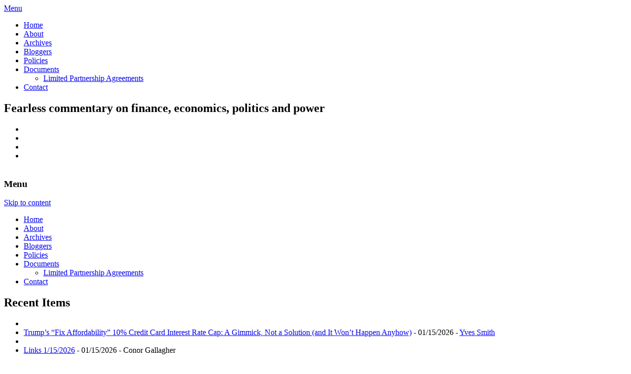

--- FILE ---
content_type: text/html; charset=UTF-8
request_url: https://www.nakedcapitalism.com/2008/11/mirabile-dictu-rubin-takedown-by-wall.html
body_size: 42399
content:
<!DOCTYPE html>
<!--[if IE 7]>
<html class="ie ie7" lang="en-US">
<![endif]-->
<!--[if IE 8]>
<html class="ie ie8" lang="en-US">
<![endif]-->
<!--[if !(IE 7) | !(IE 8) ]><!-->
<html lang="en-US">
<!--<![endif]-->
<head>
<meta charset="UTF-8" />
<meta name="viewport" content="width=device-width" />

<link rel="icon" type="image/x-icon" href="https://www.nakedcapitalism.com/favicon.ico">
<link rel="profile" href="https://gmpg.org/xfn/11" />
<link rel="pingback" href="https://www.nakedcapitalism.com/xmlrpc.php" />

<!--script type="text/javascript" src="https://www.nakedcapitalism.com/wp-content/themes/nakedcapitalism-2019/js/jquery-1.3.2.min.js"></script-->

<!--[if lt IE 9]>
<script src="https://www.nakedcapitalism.com/wp-content/themes/nakedcapitalism-2019/js/html5.js" type="text/javascript"></script>
<![endif]-->

<meta name='robots' content='max-image-preview:large' />

	<!-- This site is optimized with the Yoast SEO plugin v14.9 - https://yoast.com/wordpress/plugins/seo/ -->
	<title>Mirabile Dictu! Rubin Takedown by the Wall Street Journal! | naked capitalism</title>
	<meta name="robots" content="index, follow, max-snippet:-1, max-image-preview:large, max-video-preview:-1" />
	<link rel="canonical" href="https://www.nakedcapitalism.com/2008/11/mirabile-dictu-rubin-takedown-by-wall.html" />
	<meta property="og:locale" content="en_US" />
	<meta property="og:type" content="article" />
	<meta property="og:title" content="Mirabile Dictu! Rubin Takedown by the Wall Street Journal! | naked capitalism" />
	<meta property="og:description" content="This ought to be a celebratory event, the scrutiny of a powerful player in the financial system who heretofore seemed immune to criticism. And what is interesting about the spotlight on Citigroup consigliere and board member Robert Rubin is that, unlike Greenspan, the reassessment is starting while he would still appear to have his hands [&hellip;]" />
	<meta property="og:url" content="https://www.nakedcapitalism.com/2008/11/mirabile-dictu-rubin-takedown-by-wall.html" />
	<meta property="og:site_name" content="naked capitalism" />
	<meta property="article:published_time" content="2008-11-29T03:25:00+00:00" />
	<meta name="twitter:card" content="summary" />
	<meta name="twitter:creator" content="@yvessmith" />
	<meta name="twitter:site" content="@yvessmith" />
	<script type="application/ld+json" class="yoast-schema-graph">{"@context":"https://schema.org","@graph":[{"@type":"WebSite","@id":"https://www.nakedcapitalism.com/#website","url":"https://www.nakedcapitalism.com/","name":"naked capitalism","description":"Fearless commentary on finance, economics, politics and power","potentialAction":[{"@type":"SearchAction","target":"https://www.nakedcapitalism.com/?s={search_term_string}","query-input":"required name=search_term_string"}],"inLanguage":"en-US"},{"@type":"WebPage","@id":"https://www.nakedcapitalism.com/2008/11/mirabile-dictu-rubin-takedown-by-wall.html#webpage","url":"https://www.nakedcapitalism.com/2008/11/mirabile-dictu-rubin-takedown-by-wall.html","name":"Mirabile Dictu! Rubin Takedown by the Wall Street Journal! | naked capitalism","isPartOf":{"@id":"https://www.nakedcapitalism.com/#website"},"datePublished":"2008-11-29T03:25:00+00:00","dateModified":"2008-11-29T03:25:00+00:00","author":{"@id":"https://www.nakedcapitalism.com/#/schema/person/8f20364569bcb63e41f7b9fe93c61f54"},"inLanguage":"en-US","potentialAction":[{"@type":"ReadAction","target":["https://www.nakedcapitalism.com/2008/11/mirabile-dictu-rubin-takedown-by-wall.html"]}]},{"@type":"Person","@id":"https://www.nakedcapitalism.com/#/schema/person/8f20364569bcb63e41f7b9fe93c61f54","name":"Yves Smith"}]}</script>
	<!-- / Yoast SEO plugin. -->


<link rel='dns-prefetch' href='//checkout.clover.com' />
<link rel='dns-prefetch' href='//stats.wp.com' />
<link rel='dns-prefetch' href='//fonts.googleapis.com' />
<link rel="alternate" type="application/rss+xml" title="naked capitalism &raquo; Feed" href="https://www.nakedcapitalism.com/feed" />
<link rel="alternate" type="application/rss+xml" title="naked capitalism &raquo; Comments Feed" href="https://www.nakedcapitalism.com/comments/feed" />
<link rel="alternate" type="application/rss+xml" title="naked capitalism &raquo; Mirabile Dictu! Rubin Takedown by the Wall Street Journal! Comments Feed" href="https://www.nakedcapitalism.com/2008/11/mirabile-dictu-rubin-takedown-by-wall.html/feed" />
<!-- This site uses the Google Analytics by MonsterInsights plugin v7.12.2 - Using Analytics tracking - https://www.monsterinsights.com/ -->
<script type="text/javascript" data-cfasync="false">
	var mi_version         = '7.12.2';
	var mi_track_user      = true;
	var mi_no_track_reason = '';
	
	var disableStr = 'ga-disable-UA-42262049-1';

	/* Function to detect opted out users */
	function __gaTrackerIsOptedOut() {
		return document.cookie.indexOf(disableStr + '=true') > -1;
	}

	/* Disable tracking if the opt-out cookie exists. */
	if ( __gaTrackerIsOptedOut() ) {
		window[disableStr] = true;
	}

	/* Opt-out function */
	function __gaTrackerOptout() {
	  document.cookie = disableStr + '=true; expires=Thu, 31 Dec 2099 23:59:59 UTC; path=/';
	  window[disableStr] = true;
	}

	if ( 'undefined' === typeof gaOptout ) {
		function gaOptout() {
			__gaTrackerOptout();
		}
	}
	
	if ( mi_track_user ) {
		(function(i,s,o,g,r,a,m){i['GoogleAnalyticsObject']=r;i[r]=i[r]||function(){
			(i[r].q=i[r].q||[]).push(arguments)},i[r].l=1*new Date();a=s.createElement(o),
			m=s.getElementsByTagName(o)[0];a.async=1;a.src=g;m.parentNode.insertBefore(a,m)
		})(window,document,'script','//www.google-analytics.com/analytics.js','__gaTracker');

		__gaTracker('create', 'UA-42262049-1', 'auto');
		__gaTracker('set', 'forceSSL', true);
		__gaTracker('require', 'displayfeatures');
		__gaTracker('send','pageview');
	} else {
		console.log( "" );
		(function() {
			/* https://developers.google.com/analytics/devguides/collection/analyticsjs/ */
			var noopfn = function() {
				return null;
			};
			var noopnullfn = function() {
				return null;
			};
			var Tracker = function() {
				return null;
			};
			var p = Tracker.prototype;
			p.get = noopfn;
			p.set = noopfn;
			p.send = noopfn;
			var __gaTracker = function() {
				var len = arguments.length;
				if ( len === 0 ) {
					return;
				}
				var f = arguments[len-1];
				if ( typeof f !== 'object' || f === null || typeof f.hitCallback !== 'function' ) {
					console.log( 'Not running function __gaTracker(' + arguments[0] + " ....) because you are not being tracked. " + mi_no_track_reason );
					return;
				}
				try {
					f.hitCallback();
				} catch (ex) {

				}
			};
			__gaTracker.create = function() {
				return new Tracker();
			};
			__gaTracker.getByName = noopnullfn;
			__gaTracker.getAll = function() {
				return [];
			};
			__gaTracker.remove = noopfn;
			window['__gaTracker'] = __gaTracker;
					})();
		}
</script>
<!-- / Google Analytics by MonsterInsights -->
<script type="text/javascript">
/* <![CDATA[ */
window._wpemojiSettings = {"baseUrl":"https:\/\/s.w.org\/images\/core\/emoji\/14.0.0\/72x72\/","ext":".png","svgUrl":"https:\/\/s.w.org\/images\/core\/emoji\/14.0.0\/svg\/","svgExt":".svg","source":{"concatemoji":"https:\/\/www.nakedcapitalism.com\/wp-includes\/js\/wp-emoji-release.min.js?ver=6.4.7"}};
/*! This file is auto-generated */
!function(i,n){var o,s,e;function c(e){try{var t={supportTests:e,timestamp:(new Date).valueOf()};sessionStorage.setItem(o,JSON.stringify(t))}catch(e){}}function p(e,t,n){e.clearRect(0,0,e.canvas.width,e.canvas.height),e.fillText(t,0,0);var t=new Uint32Array(e.getImageData(0,0,e.canvas.width,e.canvas.height).data),r=(e.clearRect(0,0,e.canvas.width,e.canvas.height),e.fillText(n,0,0),new Uint32Array(e.getImageData(0,0,e.canvas.width,e.canvas.height).data));return t.every(function(e,t){return e===r[t]})}function u(e,t,n){switch(t){case"flag":return n(e,"\ud83c\udff3\ufe0f\u200d\u26a7\ufe0f","\ud83c\udff3\ufe0f\u200b\u26a7\ufe0f")?!1:!n(e,"\ud83c\uddfa\ud83c\uddf3","\ud83c\uddfa\u200b\ud83c\uddf3")&&!n(e,"\ud83c\udff4\udb40\udc67\udb40\udc62\udb40\udc65\udb40\udc6e\udb40\udc67\udb40\udc7f","\ud83c\udff4\u200b\udb40\udc67\u200b\udb40\udc62\u200b\udb40\udc65\u200b\udb40\udc6e\u200b\udb40\udc67\u200b\udb40\udc7f");case"emoji":return!n(e,"\ud83e\udef1\ud83c\udffb\u200d\ud83e\udef2\ud83c\udfff","\ud83e\udef1\ud83c\udffb\u200b\ud83e\udef2\ud83c\udfff")}return!1}function f(e,t,n){var r="undefined"!=typeof WorkerGlobalScope&&self instanceof WorkerGlobalScope?new OffscreenCanvas(300,150):i.createElement("canvas"),a=r.getContext("2d",{willReadFrequently:!0}),o=(a.textBaseline="top",a.font="600 32px Arial",{});return e.forEach(function(e){o[e]=t(a,e,n)}),o}function t(e){var t=i.createElement("script");t.src=e,t.defer=!0,i.head.appendChild(t)}"undefined"!=typeof Promise&&(o="wpEmojiSettingsSupports",s=["flag","emoji"],n.supports={everything:!0,everythingExceptFlag:!0},e=new Promise(function(e){i.addEventListener("DOMContentLoaded",e,{once:!0})}),new Promise(function(t){var n=function(){try{var e=JSON.parse(sessionStorage.getItem(o));if("object"==typeof e&&"number"==typeof e.timestamp&&(new Date).valueOf()<e.timestamp+604800&&"object"==typeof e.supportTests)return e.supportTests}catch(e){}return null}();if(!n){if("undefined"!=typeof Worker&&"undefined"!=typeof OffscreenCanvas&&"undefined"!=typeof URL&&URL.createObjectURL&&"undefined"!=typeof Blob)try{var e="postMessage("+f.toString()+"("+[JSON.stringify(s),u.toString(),p.toString()].join(",")+"));",r=new Blob([e],{type:"text/javascript"}),a=new Worker(URL.createObjectURL(r),{name:"wpTestEmojiSupports"});return void(a.onmessage=function(e){c(n=e.data),a.terminate(),t(n)})}catch(e){}c(n=f(s,u,p))}t(n)}).then(function(e){for(var t in e)n.supports[t]=e[t],n.supports.everything=n.supports.everything&&n.supports[t],"flag"!==t&&(n.supports.everythingExceptFlag=n.supports.everythingExceptFlag&&n.supports[t]);n.supports.everythingExceptFlag=n.supports.everythingExceptFlag&&!n.supports.flag,n.DOMReady=!1,n.readyCallback=function(){n.DOMReady=!0}}).then(function(){return e}).then(function(){var e;n.supports.everything||(n.readyCallback(),(e=n.source||{}).concatemoji?t(e.concatemoji):e.wpemoji&&e.twemoji&&(t(e.twemoji),t(e.wpemoji)))}))}((window,document),window._wpemojiSettings);
/* ]]> */
</script>
<style id='wp-emoji-styles-inline-css' type='text/css'>

	img.wp-smiley, img.emoji {
		display: inline !important;
		border: none !important;
		box-shadow: none !important;
		height: 1em !important;
		width: 1em !important;
		margin: 0 0.07em !important;
		vertical-align: -0.1em !important;
		background: none !important;
		padding: 0 !important;
	}
</style>
<link rel='stylesheet' id='wp-block-library-css' href='https://www.nakedcapitalism.com/wp-includes/css/dist/block-library/style.min.css?ver=6.4.7' type='text/css' media='all' />
<style id='wp-block-library-inline-css' type='text/css'>
.has-text-align-justify{text-align:justify;}
</style>
<link rel='stylesheet' id='mediaelement-css' href='https://www.nakedcapitalism.com/wp-includes/js/mediaelement/mediaelementplayer-legacy.min.css?ver=4.2.17' type='text/css' media='all' />
<link rel='stylesheet' id='wp-mediaelement-css' href='https://www.nakedcapitalism.com/wp-includes/js/mediaelement/wp-mediaelement.min.css?ver=6.4.7' type='text/css' media='all' />
<style id='classic-theme-styles-inline-css' type='text/css'>
/*! This file is auto-generated */
.wp-block-button__link{color:#fff;background-color:#32373c;border-radius:9999px;box-shadow:none;text-decoration:none;padding:calc(.667em + 2px) calc(1.333em + 2px);font-size:1.125em}.wp-block-file__button{background:#32373c;color:#fff;text-decoration:none}
</style>
<style id='global-styles-inline-css' type='text/css'>
body{--wp--preset--color--black: #000000;--wp--preset--color--cyan-bluish-gray: #abb8c3;--wp--preset--color--white: #ffffff;--wp--preset--color--pale-pink: #f78da7;--wp--preset--color--vivid-red: #cf2e2e;--wp--preset--color--luminous-vivid-orange: #ff6900;--wp--preset--color--luminous-vivid-amber: #fcb900;--wp--preset--color--light-green-cyan: #7bdcb5;--wp--preset--color--vivid-green-cyan: #00d084;--wp--preset--color--pale-cyan-blue: #8ed1fc;--wp--preset--color--vivid-cyan-blue: #0693e3;--wp--preset--color--vivid-purple: #9b51e0;--wp--preset--gradient--vivid-cyan-blue-to-vivid-purple: linear-gradient(135deg,rgba(6,147,227,1) 0%,rgb(155,81,224) 100%);--wp--preset--gradient--light-green-cyan-to-vivid-green-cyan: linear-gradient(135deg,rgb(122,220,180) 0%,rgb(0,208,130) 100%);--wp--preset--gradient--luminous-vivid-amber-to-luminous-vivid-orange: linear-gradient(135deg,rgba(252,185,0,1) 0%,rgba(255,105,0,1) 100%);--wp--preset--gradient--luminous-vivid-orange-to-vivid-red: linear-gradient(135deg,rgba(255,105,0,1) 0%,rgb(207,46,46) 100%);--wp--preset--gradient--very-light-gray-to-cyan-bluish-gray: linear-gradient(135deg,rgb(238,238,238) 0%,rgb(169,184,195) 100%);--wp--preset--gradient--cool-to-warm-spectrum: linear-gradient(135deg,rgb(74,234,220) 0%,rgb(151,120,209) 20%,rgb(207,42,186) 40%,rgb(238,44,130) 60%,rgb(251,105,98) 80%,rgb(254,248,76) 100%);--wp--preset--gradient--blush-light-purple: linear-gradient(135deg,rgb(255,206,236) 0%,rgb(152,150,240) 100%);--wp--preset--gradient--blush-bordeaux: linear-gradient(135deg,rgb(254,205,165) 0%,rgb(254,45,45) 50%,rgb(107,0,62) 100%);--wp--preset--gradient--luminous-dusk: linear-gradient(135deg,rgb(255,203,112) 0%,rgb(199,81,192) 50%,rgb(65,88,208) 100%);--wp--preset--gradient--pale-ocean: linear-gradient(135deg,rgb(255,245,203) 0%,rgb(182,227,212) 50%,rgb(51,167,181) 100%);--wp--preset--gradient--electric-grass: linear-gradient(135deg,rgb(202,248,128) 0%,rgb(113,206,126) 100%);--wp--preset--gradient--midnight: linear-gradient(135deg,rgb(2,3,129) 0%,rgb(40,116,252) 100%);--wp--preset--font-size--small: 13px;--wp--preset--font-size--medium: 20px;--wp--preset--font-size--large: 36px;--wp--preset--font-size--x-large: 42px;--wp--preset--spacing--20: 0.44rem;--wp--preset--spacing--30: 0.67rem;--wp--preset--spacing--40: 1rem;--wp--preset--spacing--50: 1.5rem;--wp--preset--spacing--60: 2.25rem;--wp--preset--spacing--70: 3.38rem;--wp--preset--spacing--80: 5.06rem;--wp--preset--shadow--natural: 6px 6px 9px rgba(0, 0, 0, 0.2);--wp--preset--shadow--deep: 12px 12px 50px rgba(0, 0, 0, 0.4);--wp--preset--shadow--sharp: 6px 6px 0px rgba(0, 0, 0, 0.2);--wp--preset--shadow--outlined: 6px 6px 0px -3px rgba(255, 255, 255, 1), 6px 6px rgba(0, 0, 0, 1);--wp--preset--shadow--crisp: 6px 6px 0px rgba(0, 0, 0, 1);}:where(.is-layout-flex){gap: 0.5em;}:where(.is-layout-grid){gap: 0.5em;}body .is-layout-flow > .alignleft{float: left;margin-inline-start: 0;margin-inline-end: 2em;}body .is-layout-flow > .alignright{float: right;margin-inline-start: 2em;margin-inline-end: 0;}body .is-layout-flow > .aligncenter{margin-left: auto !important;margin-right: auto !important;}body .is-layout-constrained > .alignleft{float: left;margin-inline-start: 0;margin-inline-end: 2em;}body .is-layout-constrained > .alignright{float: right;margin-inline-start: 2em;margin-inline-end: 0;}body .is-layout-constrained > .aligncenter{margin-left: auto !important;margin-right: auto !important;}body .is-layout-constrained > :where(:not(.alignleft):not(.alignright):not(.alignfull)){max-width: var(--wp--style--global--content-size);margin-left: auto !important;margin-right: auto !important;}body .is-layout-constrained > .alignwide{max-width: var(--wp--style--global--wide-size);}body .is-layout-flex{display: flex;}body .is-layout-flex{flex-wrap: wrap;align-items: center;}body .is-layout-flex > *{margin: 0;}body .is-layout-grid{display: grid;}body .is-layout-grid > *{margin: 0;}:where(.wp-block-columns.is-layout-flex){gap: 2em;}:where(.wp-block-columns.is-layout-grid){gap: 2em;}:where(.wp-block-post-template.is-layout-flex){gap: 1.25em;}:where(.wp-block-post-template.is-layout-grid){gap: 1.25em;}.has-black-color{color: var(--wp--preset--color--black) !important;}.has-cyan-bluish-gray-color{color: var(--wp--preset--color--cyan-bluish-gray) !important;}.has-white-color{color: var(--wp--preset--color--white) !important;}.has-pale-pink-color{color: var(--wp--preset--color--pale-pink) !important;}.has-vivid-red-color{color: var(--wp--preset--color--vivid-red) !important;}.has-luminous-vivid-orange-color{color: var(--wp--preset--color--luminous-vivid-orange) !important;}.has-luminous-vivid-amber-color{color: var(--wp--preset--color--luminous-vivid-amber) !important;}.has-light-green-cyan-color{color: var(--wp--preset--color--light-green-cyan) !important;}.has-vivid-green-cyan-color{color: var(--wp--preset--color--vivid-green-cyan) !important;}.has-pale-cyan-blue-color{color: var(--wp--preset--color--pale-cyan-blue) !important;}.has-vivid-cyan-blue-color{color: var(--wp--preset--color--vivid-cyan-blue) !important;}.has-vivid-purple-color{color: var(--wp--preset--color--vivid-purple) !important;}.has-black-background-color{background-color: var(--wp--preset--color--black) !important;}.has-cyan-bluish-gray-background-color{background-color: var(--wp--preset--color--cyan-bluish-gray) !important;}.has-white-background-color{background-color: var(--wp--preset--color--white) !important;}.has-pale-pink-background-color{background-color: var(--wp--preset--color--pale-pink) !important;}.has-vivid-red-background-color{background-color: var(--wp--preset--color--vivid-red) !important;}.has-luminous-vivid-orange-background-color{background-color: var(--wp--preset--color--luminous-vivid-orange) !important;}.has-luminous-vivid-amber-background-color{background-color: var(--wp--preset--color--luminous-vivid-amber) !important;}.has-light-green-cyan-background-color{background-color: var(--wp--preset--color--light-green-cyan) !important;}.has-vivid-green-cyan-background-color{background-color: var(--wp--preset--color--vivid-green-cyan) !important;}.has-pale-cyan-blue-background-color{background-color: var(--wp--preset--color--pale-cyan-blue) !important;}.has-vivid-cyan-blue-background-color{background-color: var(--wp--preset--color--vivid-cyan-blue) !important;}.has-vivid-purple-background-color{background-color: var(--wp--preset--color--vivid-purple) !important;}.has-black-border-color{border-color: var(--wp--preset--color--black) !important;}.has-cyan-bluish-gray-border-color{border-color: var(--wp--preset--color--cyan-bluish-gray) !important;}.has-white-border-color{border-color: var(--wp--preset--color--white) !important;}.has-pale-pink-border-color{border-color: var(--wp--preset--color--pale-pink) !important;}.has-vivid-red-border-color{border-color: var(--wp--preset--color--vivid-red) !important;}.has-luminous-vivid-orange-border-color{border-color: var(--wp--preset--color--luminous-vivid-orange) !important;}.has-luminous-vivid-amber-border-color{border-color: var(--wp--preset--color--luminous-vivid-amber) !important;}.has-light-green-cyan-border-color{border-color: var(--wp--preset--color--light-green-cyan) !important;}.has-vivid-green-cyan-border-color{border-color: var(--wp--preset--color--vivid-green-cyan) !important;}.has-pale-cyan-blue-border-color{border-color: var(--wp--preset--color--pale-cyan-blue) !important;}.has-vivid-cyan-blue-border-color{border-color: var(--wp--preset--color--vivid-cyan-blue) !important;}.has-vivid-purple-border-color{border-color: var(--wp--preset--color--vivid-purple) !important;}.has-vivid-cyan-blue-to-vivid-purple-gradient-background{background: var(--wp--preset--gradient--vivid-cyan-blue-to-vivid-purple) !important;}.has-light-green-cyan-to-vivid-green-cyan-gradient-background{background: var(--wp--preset--gradient--light-green-cyan-to-vivid-green-cyan) !important;}.has-luminous-vivid-amber-to-luminous-vivid-orange-gradient-background{background: var(--wp--preset--gradient--luminous-vivid-amber-to-luminous-vivid-orange) !important;}.has-luminous-vivid-orange-to-vivid-red-gradient-background{background: var(--wp--preset--gradient--luminous-vivid-orange-to-vivid-red) !important;}.has-very-light-gray-to-cyan-bluish-gray-gradient-background{background: var(--wp--preset--gradient--very-light-gray-to-cyan-bluish-gray) !important;}.has-cool-to-warm-spectrum-gradient-background{background: var(--wp--preset--gradient--cool-to-warm-spectrum) !important;}.has-blush-light-purple-gradient-background{background: var(--wp--preset--gradient--blush-light-purple) !important;}.has-blush-bordeaux-gradient-background{background: var(--wp--preset--gradient--blush-bordeaux) !important;}.has-luminous-dusk-gradient-background{background: var(--wp--preset--gradient--luminous-dusk) !important;}.has-pale-ocean-gradient-background{background: var(--wp--preset--gradient--pale-ocean) !important;}.has-electric-grass-gradient-background{background: var(--wp--preset--gradient--electric-grass) !important;}.has-midnight-gradient-background{background: var(--wp--preset--gradient--midnight) !important;}.has-small-font-size{font-size: var(--wp--preset--font-size--small) !important;}.has-medium-font-size{font-size: var(--wp--preset--font-size--medium) !important;}.has-large-font-size{font-size: var(--wp--preset--font-size--large) !important;}.has-x-large-font-size{font-size: var(--wp--preset--font-size--x-large) !important;}
.wp-block-navigation a:where(:not(.wp-element-button)){color: inherit;}
:where(.wp-block-post-template.is-layout-flex){gap: 1.25em;}:where(.wp-block-post-template.is-layout-grid){gap: 1.25em;}
:where(.wp-block-columns.is-layout-flex){gap: 2em;}:where(.wp-block-columns.is-layout-grid){gap: 2em;}
.wp-block-pullquote{font-size: 1.5em;line-height: 1.6;}
</style>
<link rel='stylesheet' id='twentytwelve-fonts-css' href='https://fonts.googleapis.com/css?family=Open+Sans:400italic,700italic,400,700&#038;subset=latin,latin-ext' type='text/css' media='all' />
<link rel='stylesheet' id='twentytwelve-style-css' href='https://www.nakedcapitalism.com/wp-content/themes/nakedcapitalism-2019/style.css?ver=3.3.1' type='text/css' media='all' />
<!--[if lt IE 9]>
<link rel='stylesheet' id='twentytwelve-ie-css' href='https://www.nakedcapitalism.com/wp-content/themes/nakedcapitalism-2019/css/ie.css?ver=20121010' type='text/css' media='all' />
<![endif]-->
<link rel='stylesheet' id='frp-frontend-css' href='https://www.nakedcapitalism.com/wp-content/plugins/flexible-recent-posts/css/frp-front.css?ver=6.4.7' type='text/css' media='all' />
<script type="text/javascript" id="monsterinsights-frontend-script-js-extra">
/* <![CDATA[ */
var monsterinsights_frontend = {"js_events_tracking":"true","download_extensions":"doc,pdf,ppt,zip,xls,docx,pptx,xlsx","inbound_paths":"[]","home_url":"https:\/\/www.nakedcapitalism.com","hash_tracking":"false"};
/* ]]> */
</script>
<script type="text/javascript" src="https://www.nakedcapitalism.com/wp-content/plugins/google-analytics-for-wordpress/assets/js/frontend.min.js?ver=7.12.2" id="monsterinsights-frontend-script-js"></script>
<script type="text/javascript" id="clover-hosted-iframe_js-js-extra">
/* <![CDATA[ */
var localized_object = {"environment":"production","clover_url":"https:\/\/checkout.clover.com\/sdk.js","public_key":"ff93bb5db2f78097fbc8ec9b82dfe787"};
/* ]]> */
</script>
<script type="text/javascript" src="https://www.nakedcapitalism.com/wp-content/plugins/clover-hosted-iframe/clover-hosted-iframe.js?ver=1.0.10" id="clover-hosted-iframe_js-js"></script>
<script type="text/javascript" src="https://checkout.clover.com/sdk.js?ver=1.0.10" id="clover_js-js"></script>
<script type="text/javascript" src="https://www.nakedcapitalism.com/wp-includes/js/jquery/jquery.min.js?ver=3.7.1" id="jquery-core-js"></script>
<script type="text/javascript" src="https://www.nakedcapitalism.com/wp-includes/js/jquery/jquery-migrate.min.js?ver=3.4.1" id="jquery-migrate-js"></script>
<link rel="https://api.w.org/" href="https://www.nakedcapitalism.com/wp-json/" /><link rel="alternate" type="application/json" href="https://www.nakedcapitalism.com/wp-json/wp/v2/posts/3532" /><link rel="EditURI" type="application/rsd+xml" title="RSD" href="https://www.nakedcapitalism.com/xmlrpc.php?rsd" />
<meta name="generator" content="WordPress 6.4.7" />
<link rel='shortlink' href='https://www.nakedcapitalism.com/?p=3532' />
<link rel="alternate" type="application/json+oembed" href="https://www.nakedcapitalism.com/wp-json/oembed/1.0/embed?url=https%3A%2F%2Fwww.nakedcapitalism.com%2F2008%2F11%2Fmirabile-dictu-rubin-takedown-by-wall.html" />
<link rel="alternate" type="text/xml+oembed" href="https://www.nakedcapitalism.com/wp-json/oembed/1.0/embed?url=https%3A%2F%2Fwww.nakedcapitalism.com%2F2008%2F11%2Fmirabile-dictu-rubin-takedown-by-wall.html&#038;format=xml" />
<!-- WALL= --><script type="text/javascript">
function limitChars(textid, limit, infodiv)
{
	var text = jQuery('#'+textid).val();	
	var textlength = text.length;
	if(textlength > limit)
	{
		jQuery('#' + infodiv).html('You cannot write more then '+limit+' characters!');
		jQuery('#'+textid).val(text.substr(0,limit));
		return false;
	}
	else
	{
		jQuery('#' + infodiv).html('You have '+ (limit - textlength) +' characters left.');
		return true;
	}
}
function displayVals() {
      var t3 = jQuery("#t3").val();
      var amount = jQuery("#amount").val();
      if(t3 != 0){
	    jQuery('#a3').val(amount);
	    jQuery('#p3').val(1);
		jQuery('#cmd').val('_xclick-subscriptions')
	  }else{
	  	jQuery('#a3').val(0);
	  	jQuery('#p3').val(0);
	  	jQuery('#cmd').val('_donations');
	  }
	  if( !t3 ) jQuery('#cmd').val('_donations');
	  
}

jQuery(function(){
 	jQuery('#donor_comment').keyup(function(){
 		limitChars('donor_comment', 199, 'charinfo');
 	})

 	jQuery("#amount").change(displayVals);
 	jQuery("#t3").change(displayVals);
 	displayVals();
 	
 	var WallOps1 = '<p class="show_onwall" id="wallops"><input type="hidden" name="item_number" value="0:0" /></p>';
 	var WallOps2 = '<p class="show_onwall" id="wallops"><label for="show_onwall">Show on Wall:</label><br /><select name="item_number"><option value="1:0">Donation Amount, User Details &amp; Comments</option><option value="2:0">User Details &amp; Comments Only</option></select></p>';

 	if( jQuery('#recognize').is(':checked') == false){ 
 		jQuery('#wallinfo').hide();
 		jQuery("#wallops").html(WallOps1);
 	}
 	
 	jQuery("#recognize").click(function(){
 		jQuery("#wallinfo").toggle('slow');
 		if(jQuery('#wallops input').val() == '0:0'){ 
 			jQuery("#wallops").html(WallOps2);
 		}else{
 			jQuery("#wallops").html(WallOps1);
 		}
 	})
 	
		
});

</script>
                            <style type="text/css">
            @media screen {
              .printfriendly {
                position: relative;
              	z-index: 1000;
                margin: 20px 12px 0px 0px;
              }
              .printfriendly a, .printfriendly a:link, .printfriendly a:visited, .printfriendly a:hover, .printfriendly a:active {
                font-weight: 600;
                cursor: pointer;
                text-decoration: none;
                border: none;
                -webkit-box-shadow: none;
                -moz-box-shadow: none;
                box-shadow: none;
                outline:none;
                font-size: 14px;
                color: #6D9F00;
              }
              .printfriendly.pf-alignleft {float: left}.printfriendly.pf-alignright {float: right}.printfriendly.pf-aligncenter {display: flex;align-items: center;justify-content: center;}
            }

            @media print {
              .printfriendly {display: none}
            }
          </style>
                  	<style>img#wpstats{display:none}</style>
		<style type="text/css" media="screen">body{position:relative}#dynamic-to-top{display:none;overflow:hidden;width:auto;z-index:90;position:fixed;bottom:20px;right:20px;top:auto;left:auto;font-family:sans-serif;font-size:1em;color:#fff;text-decoration:none;text-shadow:0 1px 0 #333;font-weight:bold;padding:21px 21px;border:1px solid #f25601;background:#f25601;-webkit-background-origin:border;-moz-background-origin:border;-icab-background-origin:border;-khtml-background-origin:border;-o-background-origin:border;background-origin:border;-webkit-background-clip:padding-box;-moz-background-clip:padding-box;-icab-background-clip:padding-box;-khtml-background-clip:padding-box;-o-background-clip:padding-box;background-clip:padding-box;-webkit-box-shadow:0 1px 3px rgba( 0, 0, 0, 0.4 ), inset 0 0 0 1px rgba( 0, 0, 0, 0.2 ), inset 0 1px 0 rgba( 255, 255, 255, .4 ), inset 0 10px 10px rgba( 255, 255, 255, .1 );-ms-box-shadow:0 1px 3px rgba( 0, 0, 0, 0.4 ), inset 0 0 0 1px rgba( 0, 0, 0, 0.2 ), inset 0 1px 0 rgba( 255, 255, 255, .4 ), inset 0 10px 10px rgba( 255, 255, 255, .1 );-moz-box-shadow:0 1px 3px rgba( 0, 0, 0, 0.4 ), inset 0 0 0 1px rgba( 0, 0, 0, 0.2 ), inset 0 1px 0 rgba( 255, 255, 255, .4 ), inset 0 10px 10px rgba( 255, 255, 255, .1 );-o-box-shadow:0 1px 3px rgba( 0, 0, 0, 0.4 ), inset 0 0 0 1px rgba( 0, 0, 0, 0.2 ), inset 0 1px 0 rgba( 255, 255, 255, .4 ), inset 0 10px 10px rgba( 255, 255, 255, .1 );-khtml-box-shadow:0 1px 3px rgba( 0, 0, 0, 0.4 ), inset 0 0 0 1px rgba( 0, 0, 0, 0.2 ), inset 0 1px 0 rgba( 255, 255, 255, .4 ), inset 0 10px 10px rgba( 255, 255, 255, .1 );-icab-box-shadow:0 1px 3px rgba( 0, 0, 0, 0.4 ), inset 0 0 0 1px rgba( 0, 0, 0, 0.2 ), inset 0 1px 0 rgba( 255, 255, 255, .4 ), inset 0 10px 10px rgba( 255, 255, 255, .1 );box-shadow:0 1px 3px rgba( 0, 0, 0, 0.4 ), inset 0 0 0 1px rgba( 0, 0, 0, 0.2 ), inset 0 1px 0 rgba( 255, 255, 255, .4 ), inset 0 10px 10px rgba( 255, 255, 255, .1 );-webkit-border-radius:30px;-moz-border-radius:30px;-icab-border-radius:30px;-khtml-border-radius:30px;border-radius:30px}#dynamic-to-top:hover{background:#576690;background:#f25601 -webkit-gradient( linear, 0% 0%, 0% 100%, from( rgba( 255, 255, 255, .2 ) ), to( rgba( 0, 0, 0, 0 ) ) );background:#f25601 -webkit-linear-gradient( top, rgba( 255, 255, 255, .2 ), rgba( 0, 0, 0, 0 ) );background:#f25601 -khtml-linear-gradient( top, rgba( 255, 255, 255, .2 ), rgba( 0, 0, 0, 0 ) );background:#f25601 -moz-linear-gradient( top, rgba( 255, 255, 255, .2 ), rgba( 0, 0, 0, 0 ) );background:#f25601 -o-linear-gradient( top, rgba( 255, 255, 255, .2 ), rgba( 0, 0, 0, 0 ) );background:#f25601 -ms-linear-gradient( top, rgba( 255, 255, 255, .2 ), rgba( 0, 0, 0, 0 ) );background:#f25601 -icab-linear-gradient( top, rgba( 255, 255, 255, .2 ), rgba( 0, 0, 0, 0 ) );background:#f25601 linear-gradient( top, rgba( 255, 255, 255, .2 ), rgba( 0, 0, 0, 0 ) );cursor:pointer}#dynamic-to-top:active{background:#f25601;background:#f25601 -webkit-gradient( linear, 0% 0%, 0% 100%, from( rgba( 0, 0, 0, .3 ) ), to( rgba( 0, 0, 0, 0 ) ) );background:#f25601 -webkit-linear-gradient( top, rgba( 0, 0, 0, .1 ), rgba( 0, 0, 0, 0 ) );background:#f25601 -moz-linear-gradient( top, rgba( 0, 0, 0, .1 ), rgba( 0, 0, 0, 0 ) );background:#f25601 -khtml-linear-gradient( top, rgba( 0, 0, 0, .1 ), rgba( 0, 0, 0, 0 ) );background:#f25601 -o-linear-gradient( top, rgba( 0, 0, 0, .1 ), rgba( 0, 0, 0, 0 ) );background:#f25601 -ms-linear-gradient( top, rgba( 0, 0, 0, .1 ), rgba( 0, 0, 0, 0 ) );background:#f25601 -icab-linear-gradient( top, rgba( 0, 0, 0, .1 ), rgba( 0, 0, 0, 0 ) );background:#f25601 linear-gradient( top, rgba( 0, 0, 0, .1 ), rgba( 0, 0, 0, 0 ) )}#dynamic-to-top,#dynamic-to-top:active,#dynamic-to-top:focus,#dynamic-to-top:hover{outline:none}#dynamic-to-top span{display:block;overflow:hidden;width:14px;height:12px;background:url( https://www.nakedcapitalism.com/wp-content/plugins/dynamic-to-top/css/images/up.png )no-repeat center center}</style>		<style type="text/css" id="wp-custom-css">
			div.sub-mast ul li a.sub-twitter {visibility:hidden;}

div.sub-mast ul li a.sub-feedburner {visibility:hidden;}

div.sub-mast ul li a.sub-comments {visibility:hidden;}

div.sub-mast ul li a.sub-email {visibility:hidden;}

div.sub-mast ul li.text-subscribe {visibility:hidden;}

a.sidebar-subscriptions 
	{display:block; width:12em; 
		border-radius: 9px;
		box-shadow: 0 1px darkgray;
		transition: all 0.2s ease;
		margin-top: 3px;
		padding-top: 1em; 
		padding-bottom: .5em; 
		text-align: left; 
		padding-left: .5em;
		font-weight:bold;
		background-color: coral; 
		color: white; 
		border:1px; 
		border-color: lightcoral; 
		font-family: Optima, Segoe, "Segoe UI", Candara, Calibri, Arial, sans-serif;

	}		</style>
		
<!-- UAT 5.0 2019-09-29 dj -->
<meta name="ads" content="enabled" />
<script async src="https://u5.investingchannel.com/static/uat.js"></script>
<script>
	InvestingChannelQueue = window.InvestingChannelQueue || [];
	InvestingChannelQueue.push(function() {InvestingChannel.UAT.Run("4f7ded02-0a2e-43a8-9cfe-de7978bbae7a");});
</script>
</head>

<body class="post-template-default single single-post postid-3532 single-format-standard custom-font-enabled">

<div class="mobile-menu-wrap">

<div id="page" class="hfeed site">

	<a id="open-mobile-menu" class="icon-layers" href="#!">Menu</a>

	<ul id="menu-main-navigation" class="nav-menu nc-mobile-menu"><li id="menu-item-48542" class="menu-item menu-item-type-custom menu-item-object-custom menu-item-home menu-item-48542"><a href="https://www.nakedcapitalism.com">Home</a></li>
<li id="menu-item-48543" class="menu-item menu-item-type-post_type menu-item-object-page menu-item-48543"><a href="https://www.nakedcapitalism.com/about">About</a></li>
<li id="menu-item-48544" class="menu-item menu-item-type-post_type menu-item-object-page menu-item-48544"><a href="https://www.nakedcapitalism.com/archives">Archives</a></li>
<li id="menu-item-48545" class="menu-item menu-item-type-post_type menu-item-object-page menu-item-48545"><a href="https://www.nakedcapitalism.com/bloggers">Bloggers</a></li>
<li id="menu-item-48547" class="menu-item menu-item-type-post_type menu-item-object-page menu-item-48547"><a href="https://www.nakedcapitalism.com/policies">Policies</a></li>
<li id="menu-item-62584" class="menu-item menu-item-type-taxonomy menu-item-object-category menu-item-has-children menu-item-62584"><a href="https://www.nakedcapitalism.com/category/documents">Documents</a>
<ul class="sub-menu">
	<li id="menu-item-62585" class="menu-item menu-item-type-custom menu-item-object-custom menu-item-62585"><a target="_blank" rel="noopener" href="https://trove.nakedcapitalism.com">Limited Partnership Agreements</a></li>
</ul>
</li>
<li id="menu-item-48546" class="menu-item menu-item-type-post_type menu-item-object-page menu-item-48546"><a href="https://www.nakedcapitalism.com/contact">Contact</a></li>
</ul>
	<header id="masthead" class="site-header pure-g" role="banner">

		<span class="site-title pure-u-1 pure-u-lg-
		8		-24"><a href="https://www.nakedcapitalism.com/" title="naked capitalism" rel="home"
								></a></span>

		<!-- Investor Channel 728x90 ad space - loaded from js/nc-load-ads.js -->
				<div id="NakedCapitalism_Articles_Top_Leaderboard" class="top-leaderboard nc-ad pure-u-1 pure-u-lg-
											16		-24">
			<!-- Site: NakedCapitalism.NakedCapitalism, Zone: markets, Size 970x250, Multiple sizes: Yes -->
			<div id="ic_728x90_1"></div>
		</div>
		
	<div class="sub-mast">

		<h2 class="site-description nc-fl-left nc-lt-grey">Fearless commentary on finance, economics, politics and power</h2>
		<ul class="subscribe-follow nc-inline nc-fl-right">
			<li><a href="https://twitter.com/yvessmith" class="sub-twitter" title="Follow yvessmith on Twitter" target="_blank" rel="dofollow">Follow yvessmith on Twitter</a></li>
			<li><a href="https://www.nakedcapitalism.com/feed" class="sub-feedburner" title="Subscribe to RSS Feed" target="_blank" rel="nofollow">Feedburner RSS Feed</a></li>
			<li><a href="https://www.nakedcapitalism.com/comments/feed" class="sub-comments" title="Subscribe to comments via RSS feed" target="_blank" rel="nofollow">RSS Feed for Comments</a></li>
			<li><a href="https://www.nakedcapitalism.com/email-signup-form" class="sub-email" title="Subscribe to posts via Email" target="_blank" rel="nofollow">Subscribe via Email</a></li>
			<li class="text-subscribe">SUBSCRIBE</ul>
		</ul>

	</div><!-- .sub-mast -->

	<nav id="site-navigation" class="main-navigation" role="navigation">
	<h3 class="menu-toggle">Menu</h3>
	<a class="assistive-text" href="#content" title="Skip to content">Skip to content</a>
	<div class="menu-main-navigation-container"><ul id="menu-main-navigation-1" class="nav-menu nc-inline"><li class="menu-item menu-item-type-custom menu-item-object-custom menu-item-home menu-item-48542"><a href="https://www.nakedcapitalism.com">Home</a></li>
<li class="menu-item menu-item-type-post_type menu-item-object-page menu-item-48543"><a href="https://www.nakedcapitalism.com/about">About</a></li>
<li class="menu-item menu-item-type-post_type menu-item-object-page menu-item-48544"><a href="https://www.nakedcapitalism.com/archives">Archives</a></li>
<li class="menu-item menu-item-type-post_type menu-item-object-page menu-item-48545"><a href="https://www.nakedcapitalism.com/bloggers">Bloggers</a></li>
<li class="menu-item menu-item-type-post_type menu-item-object-page menu-item-48547"><a href="https://www.nakedcapitalism.com/policies">Policies</a></li>
<li class="menu-item menu-item-type-taxonomy menu-item-object-category menu-item-has-children menu-item-62584"><a href="https://www.nakedcapitalism.com/category/documents">Documents</a>
<ul class="sub-menu">
	<li class="menu-item menu-item-type-custom menu-item-object-custom menu-item-62585"><a target="_blank" rel="noopener" href="https://trove.nakedcapitalism.com">Limited Partnership Agreements</a></li>
</ul>
</li>
<li class="menu-item menu-item-type-post_type menu-item-object-page menu-item-48546"><a href="https://www.nakedcapitalism.com/contact">Contact</a></li>
</ul></div></nav><!-- #site-navigation -->


			</header><!-- #masthead -->

	<div id="main" class="wrapper pure-g">
<div id="primary" class="site-content pure-u-1 pure-u-md-17-24">
	<div id="content" role="main">

		<div class="front-recent-widget">
			<h2>Recent Items</h2>
			<aside id="flexible-recent-posts-widget-2" class="widget widget_flexible-recent-posts-widget"><div class="frp-widget-wrapper frp-widget-">
	    <div class="frp-clear"></div>
    <ul class="frp-widget">
		        <li class="frp-news">
			<li><a href="https://www.nakedcapitalism.com/2026/01/trumps-fix-affordability-10-credit-card-interest-rate-cap-a-gimmick-not-a-solution-and-it-wont-happen-anyhow.html">Trump&#8217;s &#8220;Fix Affordability&#8221; 10% Credit Card Interest Rate Cap: A Gimmick, Not a Solution (and It Won&#8217;t Happen Anyhow)</a> - 01/15/2026 - <a href="https://www.nakedcapitalism.com/author/yves-smith" title="Visit Yves Smith&#8217;s website" rel="author external">Yves Smith</a></li>
        </li>
		        <li class="frp-news">
			<li><a href="https://www.nakedcapitalism.com/2026/01/links-1-15-2026.html">Links 1/15/2026</a> - 01/15/2026 - Conor Gallagher</li>
        </li>
		        <li class="frp-news">
			<li><a href="https://www.nakedcapitalism.com/2026/01/the-ever-shrinking-eldercare-workforce.html">The Ever-Shrinking Eldercare Workforce</a> - 01/15/2026 - <a href="https://www.nakedcapitalism.com/author/yves-smith" title="Visit Yves Smith&#8217;s website" rel="author external">Yves Smith</a></li>
        </li>
		        <li class="frp-news">
			<li><a href="https://www.nakedcapitalism.com/2026/01/climate-engineering-would-alter-the-oceans-reshaping-marine-life-our-new-study-examines-each-methods-risks.html">Climate Engineering Would Alter the Oceans, Reshaping Marine Life – Our New Study Examines Each Method’s Risks</a> - 01/15/2026 - <a href="https://www.nakedcapitalism.com/author/yves-smith" title="Visit Yves Smith&#8217;s website" rel="author external">Yves Smith</a></li>
        </li>
		        <li class="frp-news">
			<li><a href="https://www.nakedcapitalism.com/2026/01/how-voting-systems-influence-immigration-policy.html">How Voting Systems Influence Immigration Policy</a> - 01/15/2026 - <a href="https://www.nakedcapitalism.com/author/yves-smith" title="Visit Yves Smith&#8217;s website" rel="author external">Yves Smith</a></li>
        </li>
		        <li class="frp-news">
			<li><a href="https://www.nakedcapitalism.com/2026/01/democrats-react-minnesota-ice-trump-frey-omar-schumer.html">Coffee Break: Democrats React to Minnesota on ICE</a> - 01/14/2026 - Nat Wilson Turner</li>
        </li>
		        <li class="frp-news">
			<li><a href="https://www.nakedcapitalism.com/2026/01/move-fast-and-break-everything-crypto-and-the-democrats.html">Move Fast and Break Everything: Crypto and the Democrats</a> - 01/14/2026 - <a href="https://www.nakedcapitalism.com/author/yves-smith" title="Visit Yves Smith&#8217;s website" rel="author external">Yves Smith</a></li>
        </li>
		        <li class="frp-news">
			<li><a href="https://www.nakedcapitalism.com/2026/01/links-1-14-2026.html">Links 1/14/2026</a> - 01/14/2026 - <a href="https://www.nakedcapitalism.com/author/yves-smith" title="Visit Yves Smith&#8217;s website" rel="author external">Yves Smith</a></li>
        </li>
		        <li class="frp-news">
			<li><a href="https://www.nakedcapitalism.com/2026/01/here-comes-the-sun-a-way-forward-if-we-take-it.html">Here Comes the Sun: A Way Forward if We Take It?</a> - 01/14/2026 - KLG</li>
        </li>
		    </ul>
	</div>
</aside>		</div>

					<div class="nc-ad text-ad text-center">
				<div id="ic_728x214_7"></div>
			</div>
		
		
			
	<article id="post-3532" class="post-3532 post type-post status-publish format-standard hentry category-banking-industry category-regulations-and-regulators category-risk-and-risk-management category-social-values" >
				<header class="entry-header">
										<h1 class="entry-title single-post-title"><a href="https://www.nakedcapitalism.com/2008/11/mirabile-dictu-rubin-takedown-by-wall.html" class="nc-orange">Mirabile Dictu! Rubin Takedown by the Wall Street Journal!</a></h1>
				<div class="single-title-meta"><span class="sep">Posted on</span> <a href="https://www.nakedcapitalism.com/2008/11/mirabile-dictu-rubin-takedown-by-wall.html" title="Mirabile Dictu! Rubin Takedown by the Wall Street Journal!" rel="bookmark"><time class="entry-date date updated" datetime="%3$s" pubdate>November 28, 2008</time></a> <span class="sep"> by </span> <span class="author vcard"><a class="url fn n" href="https://www.nakedcapitalism.com/author/yves-smith" title="Yves Smith" rel="author">Yves Smith</a></span></span>
					</header><!-- .entry-header -->
				<div class="entry-content">
			<div class="pf-content"><p>This ought to be a celebratory event, the scrutiny of a powerful player in the financial system who heretofore seemed immune to criticism. And what is interesting about the spotlight on Citigroup consigliere and board member Robert Rubin is that, unlike Greenspan, the reassessment is starting while he would still appear to have his hands on the reins of power. After all, he is still on Citi&#8217;s board; his protege Timothy Geithner is slotted to become Treasury Secretary, his buddy Larry Summer is head-of-the-National-Economic-Council-in-waiting. </p><div id="IC_d_3x6_1"></div> 
<p>Yet if<a href="http://prorev.com/2008/11/new-yorkers-mad-at-citigroup.html" target="_blank" rel="nofollow"> the reaction in New York is any indication</a>, the outrage about the speed and size of the second Citigroup rescue is considerable, and a recent Wall Street Journal piece fingered Rubin as a moving force behind Citi&#8217;s disastrous strategy to take on more risk in debt markets in pursuit of profit and better competitive rankings. And the only consequences to Rubin will be (hopefully) lasting damage to his reputation. But he gets to keep his cash and prizes.</p> 
<p>Rubin <a href="http://online.wsj.com/article/SB122791795940965645.html?mod=djemalertNEWS" target="_blank" rel="nofollow">refuses to take an iota of responsibility for the bank&#8217;s <span style="font-style:italic;">tsuris</span></a> (and that also comes from the Goldman playbook. The firm always circles the wagons and admits nothing). Get a load of this:</p> 
<blockquote><p>Robert Rubin said its problems were due to the buckling financial system, not its own mistakes, and that his role was peripheral to the bank&#8217;s main operations even though he was one of its highest-paid officials.</p><div id="IC_d_3x7_1"></div> 
<p>&#8220;Nobody was prepared for this,&#8221; Mr. Rubin said in an interview. He cited former Federal Reserve Chairman Alan Greenspan as another example of someone whose reputation has been unfairly damaged by the crisis.</p> </blockquote>
<p>Yves here. <span style="font-style:italic;"><span style="font-weight:bold;">Unfairly damaged?</span></span> Is this what leadership amount to in America? You have the power, you get the perks, but you only take credit for the good stuff? </p> 
<p>A very simple psychological construct places people on a spectrum of <a href="http://www.tuckmanpsych.com/article.php?t=relationship_balance_for_the_AD-HDer" target="_blank" rel="nofollow">internalizing versus externalizing</a> (boldface ours):</p> 
<blockquote><p>When something goes wrong, we look for answers as to why-what caused this? How we deal with setbacks has enormous implications for how we feel about ourselves during these difficult times. Some people take the responsibility onto themselves-&#8220;it must have been because of something I did or didn&#8217;t do.&#8221; We can call these people internalizers because they internalize the responsibility. This can lead to feelings of depression if one&#8217;s self-esteem takes too much of a beating. However, sometimes there is also the promise of a brighter future-&#8220;maybe I can do this differently next time so it turns out better.&#8221; Other people are more likely to place the controlling factor outside of themselves-&#8220;it must have been someone else.&#8221; We can call these people externalizers. In some cases, they will act out in anger over a bad situation. Externalizing frees them of any feelings of self-criticism or guilt, but it also leaves them powerless over the situation unless circumstances change. So, the price they pay is that they don&#8217;t learn anything new.</p><div id="IC_d_3x8_1"></div> </blockquote>
<p>Salesmen are typically externalizers. </p> 
<p>Note the uncanny <a href="http://www.internet-of-the-mind.com/abandonment.html" target="_blank" rel="nofollow">parallel in word choice</a> with Rubin in this tidbit:</p> 
<blockquote><p>The self-talk of the Externalizer is all about the defectiveness of others and the &#8220;unfairness of it all.&#8221;</p> </blockquote>
<p>Back to the Journal:</p> 
<blockquote><p>Its [Citi&#8217;s] troubles have put the former Treasury secretary in the awkward position of having to justify $115 million in pay since 1999&#8230;</p> </blockquote>
<p>Yves again. Please, his pay should have been questioned long before now. He did not have his name on any deals, and he claims not to have gotten his hands dirty. Indeed, he contends the problem was not the strategy, but the execution, and by implication he had nothing to do with that.</p> 
<p>Are we expected to buy that? Did any firm that went out on the risk curve do well? The only reason Goldman was less damaged for a while was that two traders told the management committee that they thought subprime was way overvalued and the firm put on shorts that exceeded its long position.  That was serendipity (combined with some intellectual flexibility in the top ranks).</p> 
<p>Back to the Journal:</p> 
<blockquote><p>Mr. Rubin said his pay was justified and that there were higher-paying opportunities available to him. &#8220;I bet there&#8217;s not a single year where I couldn&#8217;t have gone somewhere else and made more,&#8221; he said&#8230;..</p> </blockquote>
<p>Yves again. Yes, and I could make a lot more money dealing drugs, or better yet, providing financing to terrorists (one of my buddies says they make an absolute fortune). The issue is <span style="font-style:italic;"><span style="font-weight:bold;">did you deliver value to Citi that bore any relationship to what you were paid?</span></span> What you could have made elsewhere doing something different is a distraction from the question at hand.</p> 
<p>To Rubin again:</p> 
<blockquote><p>Mr. Rubin said it is a company&#8217;s risk-management executives who are responsible for avoiding problems like the ones Citigroup faces. &#8220;The board can&#8217;t run the risk book of a company,&#8221; he said. &#8220;The board as a whole is not going to have a granular knowledge&#8221; of operations&#8230;..</p> </blockquote>
<p>They do at Sandater, in fact, they consider that to be the board&#8217;s most important responsibility. They meet twice weekly. Investment banks, when they were private, had management committees that similarly watched risks like a hawk. So &#8220;can&#8217;t&#8221; is counterfactual. &#8220;Generally don&#8217;t&#8221; is more accurate. The wipeout in the banking industry strongly suggests that this deliberate inattention to one of the most important determinants of profits and long-term survival was a fatally flawed policy.</p> 
<p>Back to the Journal:</p> 
<blockquote><p>The decision  has been blamed in part for Citigroup&#8217;s problems, including the growth of its CDO holdings amid signs the mortgage market was unraveling. Mr. Rubin doubts that&#8217;s true. &#8220;It was not an inflection point,&#8221; he said, but &#8220;I just don&#8217;t know what would have happened&#8221; if the decision had been different.</p> 
<p>At the time, Mr. Rubin was saying in speeches that most assets were overvalued. He would quote a noted investor he knew as saying that &#8220;the only undervalued asset class in the world is risk.&#8221;</p> </blockquote>
<p>Yves again. So he denies that the CDOs or the assumption of more risk had anything to do with Citi&#8217;s near death experience, despite the evidence in the form of huge writewdown on recent positions. And at the same time he was supporting Citi&#8217;s bigger bets, he was saying externally, in public, that assets were overpriced and investors were not getting paid enough for risk assumption?  It will never happen, but I would love to see a great litigator like David Boies have a go at Rubin under oath.</p> 
<p>There is much more in this article, but it illustrates a pathology operative in our society. Why have we gravitated to leaders and advisors who built Potemkin villages and tell us that is progress, and then deny that they have any responsibility?  This pattern has become widespread in Teflon CEOs and public officials. And the converse delivers better results. Jim Collins, in his book Good to Great, found that the CEOs of the very best performing companies were modest, shared credit for what went right and  took blame for failures, the opposite of the Rubin/prevailing US pattern. And they also paid themselves modestly by modern standards.</p> 
<p>Read the <a href="http://online.wsj.com/article/SB122791795940965645.html?mod=djemalertNEWS" target="_blank" rel="nofollow">entire article</a>, if you have the stomach for it.</p> 
<div class="printfriendly pf-alignleft"><a href="#" rel="nofollow" onclick="window.print(); return false;" title="Printer Friendly, PDF & Email"><img decoding="async" style="border:none;-webkit-box-shadow:none; -moz-box-shadow: none; box-shadow:none; padding:0; margin:0" src="https://cdn.printfriendly.com/buttons/print-button-gray.png" alt="Print Friendly, PDF & Email" /></a></div></div></p>						<div class="feed-links">
		</div><!-- .entry-content -->
		
		<footer class="entry-meta">
			This entry was posted in <a href="https://www.nakedcapitalism.com/category/banking-industry" rel="category tag">Banking industry</a>, <a href="https://www.nakedcapitalism.com/category/regulations-and-regulators" rel="category tag">Regulations and regulators</a>, <a href="https://www.nakedcapitalism.com/category/risk-and-risk-management" rel="category tag">Risk and risk management</a>, <a href="https://www.nakedcapitalism.com/category/social-values" rel="category tag">Social values</a> on <a href="https://www.nakedcapitalism.com/2008/11/mirabile-dictu-rubin-takedown-by-wall.html" title="10:25 pm" rel="bookmark"><time class="entry-date updated" datetime="2008-11-28T22:25:00-05:00">November 28, 2008</time></a><span class="by-author"> by <span class="author vcard"><a class="url fn n" href="https://www.nakedcapitalism.com/author/yves-smith" title="View all posts by Yves Smith" rel="author">Yves Smith</a></span></span>.								</footer><!-- .entry-meta -->
	</article><!-- #post -->

			<nav class="nav-single">
				<h3 class="assistive-text">Post navigation</h3>
				<span class="nav-previous list-posts-older"><a href="https://www.nakedcapitalism.com/2008/11/some-anomalies.html" rel="prev"><span class="meta-nav">&larr;</span> Some Anomalies</a></span>
				<span class="nav-next list-posts-newer"><a href="https://www.nakedcapitalism.com/2008/11/blog-post.html" rel="next">The Reserve Bank of Zimbabwe Commends US and UK Authorities for Following Its Lead <span class="meta-nav">&rarr;</span></a></span>
			</nav><!-- .nav-single -->

			
	<div id="comments" class="comments-area">

			<div id="IC_d_3x3_1"></div>
	
			<h2 class="comments-title">
			<div class="feed-links nc-fl-right"><a href="https://www.nakedcapitalism.com/2008/11/mirabile-dictu-rubin-takedown-by-wall.html/feed">Subscribe to Post Comments</a></div>
			70 comments
		</h2>

		<ol class="commentlist">
				<li class="comment even thread-even depth-1" id="li-comment-27516">
		<article id="comment-27516" class="comment">
			<header class="comment-meta comment-author vcard">
				<cite><b class="fn">Anonymous</b> </cite><a href="https://www.nakedcapitalism.com/2008/11/mirabile-dictu-rubin-takedown-by-wall.html#comment-27516"><time datetime="2008-11-28T23:05:00-05:00">November 28, 2008 at 11:05 pm</time></a>			</header><!-- .comment-meta -->

				
			<section class="comment-content comment">
				<p>Being a fairly partisan Democrat, Rubin had me snowed right up to the triggering events of August 2007. It&#8217;s really quite remarkable how quickly the veils have fallen. I now think of him as one of the very best proof points for Christopher Hitchens&#8217; long ago remark (before he lost his mind) that the biggest myth of American politics is that there are two parties.</p>
							</section><!-- .comment-content -->

			<div class="reply">
							</div><!-- .reply -->
		</article><!-- #comment-## -->
				</li><!-- #comment-## -->
	<li class="comment odd alt thread-odd thread-alt depth-1" id="li-comment-27523">
		<article id="comment-27523" class="comment">
			<header class="comment-meta comment-author vcard">
				<cite><b class="fn">Edward Harrison</b> </cite><a href="https://www.nakedcapitalism.com/2008/11/mirabile-dictu-rubin-takedown-by-wall.html#comment-27523"><time datetime="2008-11-28T23:28:00-05:00">November 28, 2008 at 11:28 pm</time></a>			</header><!-- .comment-meta -->

				
			<section class="comment-content comment">
				<p>Rubin&#8217;s denial here highlights the fact that Obama has a coterie of laissez-faire free market types running his economic team.  The question is:  what takeaways will these advisors make given the present crisis?</p>
<p>The analogue to Rubin&#8217;s comments would be to assume that the execution of laissez-faire, free market economics was poor rather than looking &#8220;internally&#8221; for factors that are endogenous to a deregulated, market-driven approach.</p>
<p>The anti-regulation model is flawed in that it assumes one can set the strategic course and let the market proceed without significant oversight.  This is market fundamentalism and it is a strategic flaw both at Citigroup and sytem-wide.</p>
							</section><!-- .comment-content -->

			<div class="reply">
							</div><!-- .reply -->
		</article><!-- #comment-## -->
				</li><!-- #comment-## -->
	<li class="comment even thread-even depth-1" id="li-comment-27524">
		<article id="comment-27524" class="comment">
			<header class="comment-meta comment-author vcard">
				<cite><b class="fn">Anonymous</b> </cite><a href="https://www.nakedcapitalism.com/2008/11/mirabile-dictu-rubin-takedown-by-wall.html#comment-27524"><time datetime="2008-11-28T23:36:00-05:00">November 28, 2008 at 11:36 pm</time></a>			</header><!-- .comment-meta -->

				
			<section class="comment-content comment">
				<p>He&#8217;s another one of the jerks who blames everything on the number crunchers on low salary in the Risk Management department.  It would be good to see some risk land right on him.</p>
<p>This country is really screwed up.  We should wipe out the financial system, filled as it is with leeches like Rubin, and start over.  Zero out the value of their holdings, then invite them to Congressional hearings and consider criminal prosecutions.</p>
<p>We need to see some punishment, heavy hurtful punishment that these guys cannot escape despite all their maneuvers.  We need to take it out of their hides.  Otherwise the little people in this country will see no justice at all.</p>
							</section><!-- .comment-content -->

			<div class="reply">
							</div><!-- .reply -->
		</article><!-- #comment-## -->
				</li><!-- #comment-## -->
	<li class="comment odd alt thread-odd thread-alt depth-1" id="li-comment-27526">
		<article id="comment-27526" class="comment">
			<header class="comment-meta comment-author vcard">
				<cite><b class="fn">lcs</b> </cite><a href="https://www.nakedcapitalism.com/2008/11/mirabile-dictu-rubin-takedown-by-wall.html#comment-27526"><time datetime="2008-11-28T23:48:00-05:00">November 28, 2008 at 11:48 pm</time></a>			</header><!-- .comment-meta -->

				
			<section class="comment-content comment">
				<p>The little people?</p>
							</section><!-- .comment-content -->

			<div class="reply">
							</div><!-- .reply -->
		</article><!-- #comment-## -->
				</li><!-- #comment-## -->
	<li class="comment even thread-even depth-1" id="li-comment-27533">
		<article id="comment-27533" class="comment">
			<header class="comment-meta comment-author vcard">
				<cite><b class="fn">Anonymous</b> </cite><a href="https://www.nakedcapitalism.com/2008/11/mirabile-dictu-rubin-takedown-by-wall.html#comment-27533"><time datetime="2008-11-29T00:06:00-05:00">November 29, 2008 at 12:06 am</time></a>			</header><!-- .comment-meta -->

				
			<section class="comment-content comment">
				<p>Yves,</p>
<p>It is so bad at Citi that the Audit Committee (made up of board members and a few lack luster &#8220;auditors&#8221;) lack any background in either risk or financial services.  It is chaired by the former head of the NSA.  Now he knows a lot about puzzles and things blowing up &#8211; but CDO&#8217;s?  Additionally the Citi Auditors are so completely focused on auditing to process and guidelines that they never took into account real risk the firm was exposed to.</p>
<p>When your &#8220;last line of defense&#8221; (aka Audit) is totally clueless then you have massive problems.  The whole board should be sacked and the members of the Audit Committee should be charged with criminal negligence.  What a disgusting joke the whole thing is.</p>
<p>WE WANT BLOOD!  Offering up Rubin will not be enough.  Let&#8217;s frog walk the yes men through the whole organization and send a message to these corporate vampires that their days are numbered.</p>
							</section><!-- .comment-content -->

			<div class="reply">
							</div><!-- .reply -->
		</article><!-- #comment-## -->
				</li><!-- #comment-## -->
	<li class="comment odd alt thread-odd thread-alt depth-1" id="li-comment-27534">
		<article id="comment-27534" class="comment">
			<header class="comment-meta comment-author vcard">
				<cite><b class="fn">Anonymous</b> </cite><a href="https://www.nakedcapitalism.com/2008/11/mirabile-dictu-rubin-takedown-by-wall.html#comment-27534"><time datetime="2008-11-29T00:14:00-05:00">November 29, 2008 at 12:14 am</time></a>			</header><!-- .comment-meta -->

				
			<section class="comment-content comment">
				<p>They are going to try to follow the same policies that worked well in the 1990&#8217;s after the savings and loan debacle, that resulted in massive growth and eventually a budget surplus.  Their will be a decidedly different result this time around&#8230;</p>
							</section><!-- .comment-content -->

			<div class="reply">
							</div><!-- .reply -->
		</article><!-- #comment-## -->
				</li><!-- #comment-## -->
	<li class="comment even thread-even depth-1" id="li-comment-27536">
		<article id="comment-27536" class="comment">
			<header class="comment-meta comment-author vcard">
				<cite><b class="fn">ndk</b> </cite><a href="https://www.nakedcapitalism.com/2008/11/mirabile-dictu-rubin-takedown-by-wall.html#comment-27536"><time datetime="2008-11-29T00:34:00-05:00">November 29, 2008 at 12:34 am</time></a>			</header><!-- .comment-meta -->

				
			<section class="comment-content comment">
				<p>Hell, if we&#8217;re willing to resort to quaint questions, you might ask why we&#8217;re accepting taxation without representation.  In fact, no representation has been a pretty common stipulation of all these bailouts, as we&#8217;re terrified of owning these monstrosities.</p>
<p>Thanks for the inside glimpses, anonymii.</p>
							</section><!-- .comment-content -->

			<div class="reply">
							</div><!-- .reply -->
		</article><!-- #comment-## -->
				</li><!-- #comment-## -->
	<li class="comment odd alt thread-odd thread-alt depth-1" id="li-comment-27538">
		<article id="comment-27538" class="comment">
			<header class="comment-meta comment-author vcard">
				<cite><b class="fn">CB</b> </cite><a href="https://www.nakedcapitalism.com/2008/11/mirabile-dictu-rubin-takedown-by-wall.html#comment-27538"><time datetime="2008-11-29T00:51:00-05:00">November 29, 2008 at 12:51 am</time></a>			</header><!-- .comment-meta -->

				
			<section class="comment-content comment">
				<p>&#8220;Rubin&#8217;s denial here highlights the fact that Obama has a coterie of laissez-faire free market types running his economic team.&#8221;</p>
<p>Uh, you&#8217;ve got that 180 degrees out of phase!  These guys are anything but free market types.  Granted, they&#8217;re not calling for the worker&#8217;s of the world to unite, control the means of production, etc., but they are tinkerers of the first order.</p>
<p>Mercantilists, like Hamilton, not capitalists like Jefferson.  Favoring one sector or another, one business or another, manipulating the money supply, etc., with the imprimatur of government; that&#8217;s not capitalism, that&#8217;s mercantilism &#8211; a bridge to eurosocialism.</p>
							</section><!-- .comment-content -->

			<div class="reply">
							</div><!-- .reply -->
		</article><!-- #comment-## -->
				</li><!-- #comment-## -->
	<li class="comment even thread-even depth-1" id="li-comment-27541">
		<article id="comment-27541" class="comment">
			<header class="comment-meta comment-author vcard">
				<cite><b class="fn">Anonymous</b> </cite><a href="https://www.nakedcapitalism.com/2008/11/mirabile-dictu-rubin-takedown-by-wall.html#comment-27541"><time datetime="2008-11-29T01:06:00-05:00">November 29, 2008 at 1:06 am</time></a>			</header><!-- .comment-meta -->

				
			<section class="comment-content comment">
				<p>Rubin and guys like him masquerade under labels such as free trade and open markets.</p>
<p>They are your typical variety crook. It just so happens that all these crooks run many of our major corporations and own all of the political elite as well as the DC conventional wisdom.</p>
							</section><!-- .comment-content -->

			<div class="reply">
							</div><!-- .reply -->
		</article><!-- #comment-## -->
				</li><!-- #comment-## -->
	<li class="comment odd alt thread-odd thread-alt depth-1" id="li-comment-27542">
		<article id="comment-27542" class="comment">
			<header class="comment-meta comment-author vcard">
				<cite><b class="fn">Anonymous</b> </cite><a href="https://www.nakedcapitalism.com/2008/11/mirabile-dictu-rubin-takedown-by-wall.html#comment-27542"><time datetime="2008-11-29T01:08:00-05:00">November 29, 2008 at 1:08 am</time></a>			</header><!-- .comment-meta -->

				
			<section class="comment-content comment">
				<p>I have known Rubin for over a year now.  You can never get a straight answer out of him.  I think the best descriptions of read of him are &#8220;forked-tongue&#8221;, reptilian.  The guy does not have an honest bone in his freakin&#8217; body.</p>
							</section><!-- .comment-content -->

			<div class="reply">
							</div><!-- .reply -->
		</article><!-- #comment-## -->
				</li><!-- #comment-## -->
	<li class="comment even thread-even depth-1" id="li-comment-27544">
		<article id="comment-27544" class="comment">
			<header class="comment-meta comment-author vcard">
				<cite><b class="fn">Anonymous</b> </cite><a href="https://www.nakedcapitalism.com/2008/11/mirabile-dictu-rubin-takedown-by-wall.html#comment-27544"><time datetime="2008-11-29T01:18:00-05:00">November 29, 2008 at 1:18 am</time></a>			</header><!-- .comment-meta -->

				
			<section class="comment-content comment">
				<p>OK, why can&#8217;t I get the movie  &#8220;Weekend at Burnie&#8217;s&#8221; out of my head? </p>
<p>Skippy</p>
							</section><!-- .comment-content -->

			<div class="reply">
							</div><!-- .reply -->
		</article><!-- #comment-## -->
				</li><!-- #comment-## -->
	<li class="comment odd alt thread-odd thread-alt depth-1" id="li-comment-27545">
		<article id="comment-27545" class="comment">
			<header class="comment-meta comment-author vcard">
				<cite><b class="fn">Anonymous</b> </cite><a href="https://www.nakedcapitalism.com/2008/11/mirabile-dictu-rubin-takedown-by-wall.html#comment-27545"><time datetime="2008-11-29T01:20:00-05:00">November 29, 2008 at 1:20 am</time></a>			</header><!-- .comment-meta -->

				
			<section class="comment-content comment">
				<p>Dear God,</p>
<p>Please make sure Volker and Obama read Nakedcalitalism twice a day, including all the comments, and thus please allow them to not be hoodwinked by a bunch of political banker assholes that will go on destroying America.  While your at it, can you make sure that people like Rubin are exposed on a regular basis for the scumbags they are and then help shame them to a point, where they beg for mercy!</p>
							</section><!-- .comment-content -->

			<div class="reply">
							</div><!-- .reply -->
		</article><!-- #comment-## -->
				</li><!-- #comment-## -->
	<li class="comment even thread-even depth-1" id="li-comment-27550">
		<article id="comment-27550" class="comment">
			<header class="comment-meta comment-author vcard">
				<cite><b class="fn">rexl</b> </cite><a href="https://www.nakedcapitalism.com/2008/11/mirabile-dictu-rubin-takedown-by-wall.html#comment-27550"><time datetime="2008-11-29T02:27:00-05:00">November 29, 2008 at 2:27 am</time></a>			</header><!-- .comment-meta -->

				
			<section class="comment-content comment">
				<p>i agree that the top guys should be hurt, really hurt.  busted up and left to bleed on wall street if not have their heads placed on pikes. <br />and the underlings should be in stocks up and down the street to also show what happens if you pull this shit again. then returned to prison at night, for a number of years, perhaps ten to fifteen.<br />the money is good, but don&#8217;t mess up.</p>
							</section><!-- .comment-content -->

			<div class="reply">
							</div><!-- .reply -->
		</article><!-- #comment-## -->
				</li><!-- #comment-## -->
	<li class="comment odd alt thread-odd thread-alt depth-1" id="li-comment-27551">
		<article id="comment-27551" class="comment">
			<header class="comment-meta comment-author vcard">
				<cite><b class="fn">Francois</b> </cite><a href="https://www.nakedcapitalism.com/2008/11/mirabile-dictu-rubin-takedown-by-wall.html#comment-27551"><time datetime="2008-11-29T02:53:00-05:00">November 29, 2008 at 2:53 am</time></a>			</header><!-- .comment-meta -->

				
			<section class="comment-content comment">
				<p>When Citi was (very hastily) bailed out, Treasury and the Fed basically said: &#8220;No change in management, it could be too disruptive.&#8221;</p>
<p>Wonder how much say Rubin had in this incredibly stupid and arrogant decision.</p>
							</section><!-- .comment-content -->

			<div class="reply">
							</div><!-- .reply -->
		</article><!-- #comment-## -->
				</li><!-- #comment-## -->
	<li class="comment even thread-even depth-1" id="li-comment-27553">
		<article id="comment-27553" class="comment">
			<header class="comment-meta comment-author vcard">
				<cite><b class="fn">Francois</b> </cite><a href="https://www.nakedcapitalism.com/2008/11/mirabile-dictu-rubin-takedown-by-wall.html#comment-27553"><time datetime="2008-11-29T02:57:00-05:00">November 29, 2008 at 2:57 am</time></a>			</header><!-- .comment-meta -->

				
			<section class="comment-content comment">
				<p>&#8220;He cited former Federal Reserve Chairman Alan Greenspan as another example of someone whose reputation has been unfairly damaged by the crisis.&#8221;</p>
<p>Well&#8230;Rubin was right this time. It was very unfair to the truth to have Greenspan&#8217;s reputation take a hit so light that it amount to a slap on the wrist.</p>
<p>The guy should&#8217;ve been declared fuckhead of the century.</p>
							</section><!-- .comment-content -->

			<div class="reply">
							</div><!-- .reply -->
		</article><!-- #comment-## -->
				</li><!-- #comment-## -->
	<li class="comment odd alt thread-odd thread-alt depth-1" id="li-comment-27556">
		<article id="comment-27556" class="comment">
			<header class="comment-meta comment-author vcard">
				<cite><b class="fn">Anonymous</b> </cite><a href="https://www.nakedcapitalism.com/2008/11/mirabile-dictu-rubin-takedown-by-wall.html#comment-27556"><time datetime="2008-11-29T03:36:00-05:00">November 29, 2008 at 3:36 am</time></a>			</header><!-- .comment-meta -->

				
			<section class="comment-content comment">
				<p>Right now I think most of here assume that nothing with happen to these monkeys, other than a little negative publicity in the press.  But what if the crisis deepens, and the economy collapses in a significant way?  The masses could get quite angry.</p>
<p>It&#8217;s too bad people like Rubin aren&#8217;t Japanese and honorable.  I&#8217;d personally buy him a knife.</p>
							</section><!-- .comment-content -->

			<div class="reply">
							</div><!-- .reply -->
		</article><!-- #comment-## -->
				</li><!-- #comment-## -->
	<li class="comment even thread-even depth-1" id="li-comment-27557">
		<article id="comment-27557" class="comment">
			<header class="comment-meta comment-author vcard">
				<cite><b class="fn">Nude</b> </cite><a href="https://www.nakedcapitalism.com/2008/11/mirabile-dictu-rubin-takedown-by-wall.html#comment-27557"><time datetime="2008-11-29T03:53:00-05:00">November 29, 2008 at 3:53 am</time></a>			</header><!-- .comment-meta -->

				
			<section class="comment-content comment">
				<p>Yves,</p>
<p>The answer to your question &#8220;The issue is did you deliver value to Citi that bore any relationship to what you were paid?&#8221; is simply yes, he did.</p>
<p>Rubin was Citigroup&#8217;s biggest supporter in the Clinton administration, was heavily involved in lobbying for passage of the Gramm-Leach-Bliley Act that made permanent the Citi/Travelers merger, and resigned as Treasury Secretary to join (only a few weeks later) Citigroup&#8217;s board.</p>
<p>Considering the money Citigroup has earned over that time span, I think Rubin earned his pay and then some.</p>
							</section><!-- .comment-content -->

			<div class="reply">
							</div><!-- .reply -->
		</article><!-- #comment-## -->
				</li><!-- #comment-## -->
	<li class="comment odd alt thread-odd thread-alt depth-1" id="li-comment-27562">
		<article id="comment-27562" class="comment">
			<header class="comment-meta comment-author vcard">
				<cite><b class="fn">foesskewered</b> </cite><a href="https://www.nakedcapitalism.com/2008/11/mirabile-dictu-rubin-takedown-by-wall.html#comment-27562"><time datetime="2008-11-29T05:59:00-05:00">November 29, 2008 at 5:59 am</time></a>			</header><!-- .comment-meta -->

				
			<section class="comment-content comment">
				<p>Woah, so is Rubin saying that citigroup paid him to do nothing? If he wasn&#8217;t involved in any of the risktaking projects that initially produced profits, then he did &#8220;bothing&#8221;? And he was paid over 100 million for doing nothing?</p>
<p>which is worse; taking responsibility for the failure of judgement or admitting you were the financial institutions&#8217; ken doll?</p>
							</section><!-- .comment-content -->

			<div class="reply">
							</div><!-- .reply -->
		</article><!-- #comment-## -->
				</li><!-- #comment-## -->
	<li class="comment even thread-even depth-1" id="li-comment-27563">
		<article id="comment-27563" class="comment">
			<header class="comment-meta comment-author vcard">
				<cite><b class="fn">a</b> </cite><a href="https://www.nakedcapitalism.com/2008/11/mirabile-dictu-rubin-takedown-by-wall.html#comment-27563"><time datetime="2008-11-29T06:27:00-05:00">November 29, 2008 at 6:27 am</time></a>			</header><!-- .comment-meta -->

				
			<section class="comment-content comment">
				<p>It was pretty clear to me that Rubin took the job at Citigroup with the idea of not having any responsibility except providing connections with the powers-that-be.   He&#8217;d get a big office and a big desk and a big nameplate and a big check, but only have to make a few telephone calls every once in a while.  And sure, any number of institutions who have paid more to have the same connections.  </p>
<p>Rubin probably felt justified in accepting the huge money because he had been in government for eight years, being reasonably selfless, while his brethen were pulling in the big bucks (and the bucks kept getting bigger) out in the private sector.  So it was his due &#8211; his payback. </p>
<p>So sure Rubin is a jerk &#8211; I personally deplore the most his role in fostering the stock and Nasdaq bubble, but I think there is strong competition with his role in the Asian crisis.  His idea that one cannot have too much confidence in the future is the classic spiel of the snakeoil salesman; in fact, too much confidence is just as much a problem for an economy as too little. </p>
<p>But Rubin&#8217;s not the only one.  The larger problem is American culture &#8211; which since Reagan has been driven mad.</p>
							</section><!-- .comment-content -->

			<div class="reply">
							</div><!-- .reply -->
		</article><!-- #comment-## -->
				</li><!-- #comment-## -->
	<li class="comment odd alt thread-odd thread-alt depth-1" id="li-comment-27565">
		<article id="comment-27565" class="comment">
			<header class="comment-meta comment-author vcard">
				<cite><b class="fn">patrick neid</b> </cite><a href="https://www.nakedcapitalism.com/2008/11/mirabile-dictu-rubin-takedown-by-wall.html#comment-27565"><time datetime="2008-11-29T06:50:00-05:00">November 29, 2008 at 6:50 am</time></a>			</header><!-- .comment-meta -->

				
			<section class="comment-content comment">
				<p>Rubin is just the first name on a long list of Dem operatives like their Repub counterparts that seamlessly move from politics to business and back again each time making millions more. </p>
<p>Look at Rahm Emanuel, leaves DC becomes a investment banker and 2 1/2 years later pockets 16 million. Retires! Even had time to sit on the Fannie board leaving as the scandal started to run for Congress in 2001. </p>
<p>Jamie Gorelick with no finance background becomes Vice Chairman of Fannie Mae, makes her millions and leaves after a scandal. And who can forget Terry McAuliffe who makes a $100,000 investment in an unknown company in 1997 after working for the Clinton/Gore 1996 campaign and two years later sells it for 20 million. The company, the infamous Global Crossing.</p>
<p>What do they all have in common? They use the same excuses as Rubin and furthermore they get away with it. The Enron people went to jail for cooking the books. The Fannie Mae folks cooked the books contributing ten&#8217;s of millions of dollars to their bank accounts while walking free leaving us with the trillion dollar bill. For entertainment some of them now advise Obama.</p>
<p>I could waste all day on the list.</p>
							</section><!-- .comment-content -->

			<div class="reply">
							</div><!-- .reply -->
		</article><!-- #comment-## -->
				</li><!-- #comment-## -->
	<li class="comment even thread-even depth-1" id="li-comment-27573">
		<article id="comment-27573" class="comment">
			<header class="comment-meta comment-author vcard">
				<cite><b class="fn">Anonymous</b> </cite><a href="https://www.nakedcapitalism.com/2008/11/mirabile-dictu-rubin-takedown-by-wall.html#comment-27573"><time datetime="2008-11-29T08:01:00-05:00">November 29, 2008 at 8:01 am</time></a>			</header><!-- .comment-meta -->

				
			<section class="comment-content comment">
				<p>Rubin needs to be tarred and feathered but the list is long and he is only one of many. All the laws ut in place during the 30&#8217;s to make sure it never happened again were slowly thrown overboard and here we are again.</p>
							</section><!-- .comment-content -->

			<div class="reply">
							</div><!-- .reply -->
		</article><!-- #comment-## -->
				</li><!-- #comment-## -->
	<li class="comment odd alt thread-odd thread-alt depth-1" id="li-comment-27575">
		<article id="comment-27575" class="comment">
			<header class="comment-meta comment-author vcard">
				<cite><b class="fn">M.G.</b> </cite><a href="https://www.nakedcapitalism.com/2008/11/mirabile-dictu-rubin-takedown-by-wall.html#comment-27575"><time datetime="2008-11-29T08:15:00-05:00">November 29, 2008 at 8:15 am</time></a>			</header><!-- .comment-meta -->

				
			<section class="comment-content comment">
				<p>it&#8217;s a classical case of lack of accountability which will call into question the kind of envisaged change. At least Greenspan said “I made a mistake in presuming that the self-interests of organizations, specifically banks and others, were such as that they were best capable of protecting their own shareholders and their equity in the firms.” Does Mr. Rubin know how many layoffs there are now at Citi and how many hare being caused by his/its model of banking?</p>
<p><a rel="nofollow" HREF="https://mgiannini.blogspot.com/2008/11/summary-of-unconvenient-truths-of-this.html" REL="nofollow">Summary of unconvenient truths of this crisis</a></p>
							</section><!-- .comment-content -->

			<div class="reply">
							</div><!-- .reply -->
		</article><!-- #comment-## -->
				</li><!-- #comment-## -->
	<li class="comment even thread-even depth-1" id="li-comment-27576">
		<article id="comment-27576" class="comment">
			<header class="comment-meta comment-author vcard">
				<cite><b class="fn">CB</b> </cite><a href="https://www.nakedcapitalism.com/2008/11/mirabile-dictu-rubin-takedown-by-wall.html#comment-27576"><time datetime="2008-11-29T08:25:00-05:00">November 29, 2008 at 8:25 am</time></a>			</header><!-- .comment-meta -->

				
			<section class="comment-content comment">
				<p>Despite Rubin&#8217;s championing of Graham Leach Bliley, that legislation was good and reflected reality that was continually being litigated. De-regulation is not the culprit, in fact, B of A couldn&#8217;t have done the deal with Merrill (assuming it goes through) Morgan Stanley and Goldman couldn&#8217;t have changed their charters to bank holding companies in order to attract new capital under the byzantine provisions of Glass Steagall.</p>
<p>Where Rubin failed Citi was relying on the okey doke of the &#8220;moral obligation,&#8221; pressured investment grade rating, credit default swap labyrinth.  He knew better or should have.  Because he failed Citi, of course, he put us all on the hook.</p>
<p>The bloom should come off the rose of his and any Clinton administration official&#8217;s stewardship of the economy and how effective they were.  It is as persistent as that of FDR&#8217;s acumen in guiding America through the GD.  Rubin&#8217;s failure is Summer&#8217;s and since Geithner has been his understudy&#8230;</p>
							</section><!-- .comment-content -->

			<div class="reply">
							</div><!-- .reply -->
		</article><!-- #comment-## -->
				</li><!-- #comment-## -->
	<li class="comment odd alt thread-odd thread-alt depth-1" id="li-comment-27577">
		<article id="comment-27577" class="comment">
			<header class="comment-meta comment-author vcard">
				<cite><b class="fn">Bernard</b> </cite><a href="https://www.nakedcapitalism.com/2008/11/mirabile-dictu-rubin-takedown-by-wall.html#comment-27577"><time datetime="2008-11-29T08:40:00-05:00">November 29, 2008 at 8:40 am</time></a>			</header><!-- .comment-meta -->

				
			<section class="comment-content comment">
				<p>That&#8217;s a great setup Rubin had at Citigroup.</p>
<p>Earn all of the money, have no &#8220;knowledge of operations&#8221;, and none of the responsibility.  Must be a great job to have.</p>
<p>He is at the very heart of the corruption which drove Wall Street to destroy our financial system and our economy.</p>
<p>And yet he is the same person that Obama is using as his closest advisor to select his top finance people in the next Presidency.  Rubin tells Obama to pick his closest cronies (Geithner and Summers) to be his top financial guys.  This same Obama which was supposed to be all about &#8220;CHANGE&#8221;.</p>
<p>Since Obama has been elected as President, he has proven himself to be a total out-and-out fraud.  He has appointed a whole coterie of well connected Washington insiders to staff his Administration.  This &#8220;CHANGE&#8221; was a real bill of goods that he sold the American people.  Not that I believed it to begin with, but I am terribly disgusted watching this whole spectacle.</p>
<p>And yet from all indications, since he&#8217;s been elected, the media is still having one big honeymoon with this guy (Camelot II).  He&#8217;s Kennedy, he&#8217;s FDR, he&#8217;s Lincoln&#8230;.blah, blah, blah.</p>
<p>The media should be systematically taking Obama and Rubin apart with no mercy.  This media only cares to sell a story and entertain.  The lack of critical analysis is most appalling (especially when this entire system is on the brink of total destruction). </p>
<p>Rome burns, and yet people still watch the circuses.</p>
							</section><!-- .comment-content -->

			<div class="reply">
							</div><!-- .reply -->
		</article><!-- #comment-## -->
				</li><!-- #comment-## -->
	<li class="comment even thread-even depth-1" id="li-comment-27579">
		<article id="comment-27579" class="comment">
			<header class="comment-meta comment-author vcard">
				<cite><b class="fn">Milosz</b> </cite><a href="https://www.nakedcapitalism.com/2008/11/mirabile-dictu-rubin-takedown-by-wall.html#comment-27579"><time datetime="2008-11-29T08:47:00-05:00">November 29, 2008 at 8:47 am</time></a>			</header><!-- .comment-meta -->

				
			<section class="comment-content comment">
				<p>Yves,</p>
<p>Have been reading this excellent blog a few weeks now, but am surprised that I have seen no mention or reference to N.N. Taleb and his book The Black Swan. </p>
<p>This Citi/Rubin story is exactly one of the things he is talking about. Even if Citi had stacked the Audit committee with the most expert risk managers they still would have had a problem (most likely anyway). </p>
<p>The fault is at a deeper level. The whole knowledge base of Economics (risk mgmt, VAR, Black-Scholes etc.) is suspect. Just look at how many other institutions that are having serious problems. Did they all make the same mistake as Citi and not have enough risk people?  </p>
<p>There is now a different lay of the land. The whole business of evaluating risk has to be looked at from a completely new and much more conservative perspective (conservative with a small c, I don&#8217;t think this is a partisan problem).</p>
<p>And not only that, this cycle of everyone being the expert after every bubble/crisis and explaining exactly what went wrong and how to fix it next time has to end. Be humble people! We just have to accept that the financial ecosystem is far more complex than what we can understand and control. </p>
<p>I haven&#8217;t seen any writing in that vein. What all this implies to me is careful (less?) regulation with much, much more conservative economic actors.</p>
							</section><!-- .comment-content -->

			<div class="reply">
							</div><!-- .reply -->
		</article><!-- #comment-## -->
				</li><!-- #comment-## -->
	<li class="comment odd alt thread-odd thread-alt depth-1" id="li-comment-27580">
		<article id="comment-27580" class="comment">
			<header class="comment-meta comment-author vcard">
				<cite><b class="fn">Steve J.</b> </cite><a href="https://www.nakedcapitalism.com/2008/11/mirabile-dictu-rubin-takedown-by-wall.html#comment-27580"><time datetime="2008-11-29T09:15:00-05:00">November 29, 2008 at 9:15 am</time></a>			</header><!-- .comment-meta -->

				
			<section class="comment-content comment">
				<p><i>And the only consequences to Rubin will be (hopefully) lasting damage to his reputation. But he gets to keep his cash and prizes.</i></p>
<p>Thus, we practically guarantee another financial fiasco.  We need a radical change in the culture on Wall Street.</p>
							</section><!-- .comment-content -->

			<div class="reply">
							</div><!-- .reply -->
		</article><!-- #comment-## -->
				</li><!-- #comment-## -->
	<li class="comment even thread-even depth-1" id="li-comment-27583">
		<article id="comment-27583" class="comment">
			<header class="comment-meta comment-author vcard">
				<cite><b class="fn">K T Cat</b> </cite><a href="https://www.nakedcapitalism.com/2008/11/mirabile-dictu-rubin-takedown-by-wall.html#comment-27583"><time datetime="2008-11-29T09:31:00-05:00">November 29, 2008 at 9:31 am</time></a>			</header><!-- .comment-meta -->

				
			<section class="comment-content comment">
				<p>Last night I got bored and switched on the tube.  On Turner Classic Movies, the Gary Cooper flick, <i>Seargent York</i> was just winding up.  At the end, after having won the Medal of Honor and being feted in NY as a huge hero, York returns to his native Tennessee and the girl he loves, thinking he is penniless.  He asks her if she will wait for him for a few years while he works to save the money to buy a farm where they both can live.</p>
<p>(Note to Brad Pitt and George Clooney: he did <b>not</b> suggest that she put on 4&#8243; heels while he robbed a casino.)</p>
<p>Decades after that film was made and a few more after it could ever be made again, we have Rubin slithering away from Citigroup, Obama and McCain promising us dollars dropped from helicopters, GM and the UAW begging for alms,  and all manner of depravity on TV.  Then we act surprised at each new event where someone flees the responsibilty for their actions.</p>
<p>Culture trumps all.</p>
							</section><!-- .comment-content -->

			<div class="reply">
							</div><!-- .reply -->
		</article><!-- #comment-## -->
				</li><!-- #comment-## -->
	<li class="comment odd alt thread-odd thread-alt depth-1" id="li-comment-27585">
		<article id="comment-27585" class="comment">
			<header class="comment-meta comment-author vcard">
				<cite><b class="fn">Anonymous</b> </cite><a href="https://www.nakedcapitalism.com/2008/11/mirabile-dictu-rubin-takedown-by-wall.html#comment-27585"><time datetime="2008-11-29T10:11:00-05:00">November 29, 2008 at 10:11 am</time></a>			</header><!-- .comment-meta -->

				
			<section class="comment-content comment">
				<p>The looting of America took place on GW Bushs&#39; watch. Whatever you want to say about rubin or any of the dems, the dems had no influence over the rebubblican super majority, none. </p>
<p>The current mess is basically the same game the rebubblicans ran to create the S&amp;L crisis. Is rubin&#39;s self-serving behaviour deplorable ? Yes. Should he have taken on Sandi Weil and Chuck Prince ? Yes. </p>
<p>Greenspan&#39;s book names the day that he and rubin began lobbying the world&#39;s central banks to create the liquidity tsunami that led to this worldwide mess. &quot;It became apparrent that the US could not continue as an island of prosperity in an ocean of poverty&quot;.</p>
<p>At the end of Clinton&#39;s tenure, the budget was in pseudo balance. What has come after was the rebubblicans. Let&#39;s not forget that.</p>
							</section><!-- .comment-content -->

			<div class="reply">
							</div><!-- .reply -->
		</article><!-- #comment-## -->
				</li><!-- #comment-## -->
	<li class="comment even thread-even depth-1" id="li-comment-27586">
		<article id="comment-27586" class="comment">
			<header class="comment-meta comment-author vcard">
				<cite><b class="fn">Anonymous</b> </cite><a href="https://www.nakedcapitalism.com/2008/11/mirabile-dictu-rubin-takedown-by-wall.html#comment-27586"><time datetime="2008-11-29T10:35:00-05:00">November 29, 2008 at 10:35 am</time></a>			</header><!-- .comment-meta -->

				
			<section class="comment-content comment">
				<p>Gentlemutt: Sometimes it takes awhile for the Time magazine curse &#8212; in this case extremely well-deserved and long overdue &#8212; to become evident:</p>
<p><a rel="nofollow"href="http://www.time.com/time/covers/0,16641,19990215,00.html" rel="nofollow ugc">http://www.time.com/time/covers/0,16641,19990215,00.html</a></p>
<p>Feb 15, 1999 issue, google &#8216;time magazine covers&#8217; if need be.</p>
<p>With any luck these three clowns will be so brokedown in another year that they will be autographing reprints to raise cigarette money for their new husbands in jail&#8230;</p>
<p>Brooksley Born for Treasury Secy!</p>
							</section><!-- .comment-content -->

			<div class="reply">
							</div><!-- .reply -->
		</article><!-- #comment-## -->
				</li><!-- #comment-## -->
	<li class="comment odd alt thread-odd thread-alt depth-1" id="li-comment-27587">
		<article id="comment-27587" class="comment">
			<header class="comment-meta comment-author vcard">
				<cite><b class="fn">Don</b> </cite><a href="https://www.nakedcapitalism.com/2008/11/mirabile-dictu-rubin-takedown-by-wall.html#comment-27587"><time datetime="2008-11-29T11:07:00-05:00">November 29, 2008 at 11:07 am</time></a>			</header><!-- .comment-meta -->

				
			<section class="comment-content comment">
				<p>I&#8217;ve noticed a change in the portrait of Rubin in the ongoing series of stories featuring him.</p>
<p>Last week, he was portrayed as having understood clearly that these new financial innovations were based on increased leverage and risk. In fact, he said that is how investors make more money. Which is true, but doesn&#8217;t justify these particular products. However, in admitting that, say, CDOs are meant to push the envelope of risk for more profits, he did manage to clearly state a fact that many people are trying to deny in justifying their investments. Many people are trying to claim that they saw these investments as less risky.So, I found Rubin&#8217;s admission very valuable.</p>
<p>Now, he seems to be focusing less on the risk of the products than on the financial crisis we are in, and saying that no one could have predicted the crisis we&#8217;re in. However, even if that&#8217;s true, it doesn&#8217;t deny the fact that Citi&#8217;s investments are part of the root cause of the current crisis, which are poor loans and over-leveraged investments. In other words, as he said earlier, pushing the envelope on risk.</p>
<p>I don&#8217;t see it working, precisely because of the Citi bailout. From my perspective, he was clearly a believer in the view that if there was a financial crisis, the government and Fed had implicitly and explicitly agreed to intervene in a financial crisis, and save the major financial institutions. It is this belief in a guarantor which helped the big guys to laugh in the face of ultimate moral hazard. So, he&#8217;s correct. He never predicted this. He never predicted this reaction by citizens to this bailout. After all, it was part of our system, and what we have now is just the guarantors of the system, taxpayers, paying the bill. How can he be blamed for clearly seeing how the system works, while the rest of us do not?</p>
<p>Don the libertarian Democrat</p>
							</section><!-- .comment-content -->

			<div class="reply">
							</div><!-- .reply -->
		</article><!-- #comment-## -->
				</li><!-- #comment-## -->
	<li class="comment even thread-even depth-1" id="li-comment-27589">
		<article id="comment-27589" class="comment">
			<header class="comment-meta comment-author vcard">
				<cite><b class="fn">Anonymous</b> </cite><a href="https://www.nakedcapitalism.com/2008/11/mirabile-dictu-rubin-takedown-by-wall.html#comment-27589"><time datetime="2008-11-29T11:13:00-05:00">November 29, 2008 at 11:13 am</time></a>			</header><!-- .comment-meta -->

				
			<section class="comment-content comment">
				<p>Yes Yves, you hit on the fundamental problem of contemporary American society, power is not accountable, we no longer have self-government.</p>
<p>It was obvious to all who were paying attention what the Clinton/Rubin lot were doing, but gas was a dollar a gallon and the Nasdaq was 5000.</p>
<p>Now the piper&#8217;s being paid, but those who had the best seats at the party, get to ditch the tab, and many still hold power.</p>
							</section><!-- .comment-content -->

			<div class="reply">
							</div><!-- .reply -->
		</article><!-- #comment-## -->
				</li><!-- #comment-## -->
	<li class="comment odd alt thread-odd thread-alt depth-1" id="li-comment-27591">
		<article id="comment-27591" class="comment">
			<header class="comment-meta comment-author vcard">
				<cite><b class="fn">VoiceFromTheWilderness</b> </cite><a href="https://www.nakedcapitalism.com/2008/11/mirabile-dictu-rubin-takedown-by-wall.html#comment-27591"><time datetime="2008-11-29T11:42:00-05:00">November 29, 2008 at 11:42 am</time></a>			</header><!-- .comment-meta -->

				
			<section class="comment-content comment">
				<p>Until people start consuming &#8216;news&#8217;, including in particular that form of news eminating from the Wall St. Journal with a bit of skepticism, this society will continue to be on a path to doom.</p>
<p>I&#8217;m as much a faulter of the decision making process throughout our society for the last 30 years as anyone I read, or know. I am also extremely opposed to the pay given to Wall St. Execs, and the dominance of politics by corporate money controlled not by shareholders but by the same execs.  I have long said that the history of the last 60 years is of the Democrats playing &#8216;Me Too&#8217; to the Republican excesses in pursuit of votes by rubes.  And I have long maintained that the reason the right wing has decided to hate the clintons is because the Clintons are the most right wing democrats ever, particularly with regard to economics.  The republicans hate them because they stole their fire, only republicans foot soldiers &#8212; fools &#8212; don&#8217;t know that. </p>
<p>In the current situation the right wing is mobilizing rapidly to steer blame away from themselves and onto democrats in general, and the incoming administration in particular.  They are working over time to blame the coming disaster on the incoming administration.  </p>
<p>That is all this piece is.  Sure Rubin was in on the party.  So was the Wall St. Journal.  You don&#8217;t hear the WSJ talking about how &#8216;oh I guess we were over doing it on that whole social security thingy seeing as how we just spent 10 times more (not including interest) for wall st&#8217; do you?  The single most widely read advocate of free market economics in the world, is blaming Rubin for being a free marketer?  Tee Hee sure, right.</p>
<p>Even now there exist many on the right who insist that the problems we are experiencing arise from too much regulation, not too little, and they are using the incoming administration as targets for their blame game.  The purpose of these articles is not to correctly ascertain cause and effect, nor is it to take responsibility (see the WSJ taking responsibility yet?) it rather to confuse and manipulate the public in an attempt to prop up the fortunes of the very people that created this mess.  And yes, they will sacrifice one of their own, particularly if he&#8217;s a democrat, to achieve their goals.  When it comes right down to it, no organically defined group ever forgets that it&#8217;s in the interest of the group to sacrifice the individual &#8212; only groups that have completely fragmented are confused about this.  </p>
<p>You want to find a real light at the end of the tunnel?  You want a voice to follow, words to interpret your world by?  Look for someone taking responsibility, not someone casting blame.</p>
							</section><!-- .comment-content -->

			<div class="reply">
							</div><!-- .reply -->
		</article><!-- #comment-## -->
				</li><!-- #comment-## -->
	<li class="comment even thread-even depth-1" id="li-comment-27592">
		<article id="comment-27592" class="comment">
			<header class="comment-meta comment-author vcard">
				<cite><b class="fn">Kingsley</b> </cite><a href="https://www.nakedcapitalism.com/2008/11/mirabile-dictu-rubin-takedown-by-wall.html#comment-27592"><time datetime="2008-11-29T12:49:00-05:00">November 29, 2008 at 12:49 pm</time></a>			</header><!-- .comment-meta -->

				
			<section class="comment-content comment">
				<p>Take a look at this largely laudatory Bloomberg article about (former Citigroup Capital Markets chief) &#8220;Tommy&#8221; Maheras from Sept., 2006.  Apparently Bob Rubin was one of his biggest cheerleaders</p>
<p><a rel="nofollow"HREF="http://www.bloomberg.com/apps/news?pid=20601109&#038;sid=a5An7tqNsOw4&#038;refer=news" REL="nofollow">Maheras, Citigroup&#8217;s High Roller, Sheds Caution in Profit Quest</a></p>
<p>It includes this about Rubin: </p>
<p>     &#8216;Lifting revenue, at least in capital markets, sometimes means taking more chances. That&#8217;s where Maheras comes in. An ex-Salomon Brothers Inc. trader known to friends and colleagues as Tommy, Maheras is no stranger to risk. &#8220;You have to stick your neck out in trading,&#8221; he says. &#8220;And in management.&#8221;&#8217; </p>
<p>     &#8216;Maheras has an instinct for both, says ex-U.S. Treasury Secretary Robert Rubin, now chairman of Citigroup&#8217;s executive committee. &#8220;When Jon Corzine was running all of fixed income at Goldman, he would walk the trading room and just know this stuff,&#8221; says Rubin, who preceded Corzine, now governor of New Jersey, as Goldman Sachs Group Inc.&#8217;s co-chairman. &#8220;He had it in his bones. He had it in his fingers. And so does Tommy.&#8221;&#8216;</p>
							</section><!-- .comment-content -->

			<div class="reply">
							</div><!-- .reply -->
		</article><!-- #comment-## -->
				</li><!-- #comment-## -->
	<li class="comment odd alt thread-odd thread-alt depth-1" id="li-comment-27593">
		<article id="comment-27593" class="comment">
			<header class="comment-meta comment-author vcard">
				<cite><b class="fn">ButWhatdoIKnow?</b> </cite><a href="https://www.nakedcapitalism.com/2008/11/mirabile-dictu-rubin-takedown-by-wall.html#comment-27593"><time datetime="2008-11-29T12:55:00-05:00">November 29, 2008 at 12:55 pm</time></a>			</header><!-- .comment-meta -->

				
			<section class="comment-content comment">
				<p>Amen, Yves.  You have cut right through to the heart of the matter&#8211;there is no Leadership in this country.  The summary of externalization is spot on.  None of this was anyone&#8217;s fault, who could have seen it coming, none of the experts told them it would happen, etc.  Ayn Rand is vastly overrated as a thinker, but she was pretty good at writing the dialogue of the looters.  I think Jim Taggart says &#8220;It&#8217;s not my fault.  Who could have known?&#8217;  about three thousand times in Atlas Shrugged.  In fact, some parts of the book are pretty close to the current situation&#8211;consider the &#8220;frozen&#8221; railroad bonds episodes or the Anti-dog eat dog laws&#8211;the government picking winners and losers and decisions being made by the Aristocracy of Pull  (please don&#8217;t take me for a Randite&#8211;far from it, but in this area she was pretty close.  The rest of the book is pure fantasy.  The solution to the problem of societal sclerosis is much harder to solve&#8211;if it is solvable internally&#8211;and her fairy tale about Galt&#8217;s Gulch certainly is not it.)  in any case, the search for scapegoats is now on in full force since the pressing danger has passed (for the moment);  I expect more revisionist history and ass-covering in the coming days.</p>
<p>It is simply too ironic that most of the people in charge must have read Atlas Shrugged and are unable or unwilling to recognize themselves as looters</p>
<p>And once again, Yves, thanks for the website.</p>
							</section><!-- .comment-content -->

			<div class="reply">
							</div><!-- .reply -->
		</article><!-- #comment-## -->
				</li><!-- #comment-## -->
	<li class="comment even thread-even depth-1" id="li-comment-27596">
		<article id="comment-27596" class="comment">
			<header class="comment-meta comment-author vcard">
				<cite><b class="fn">Jillayne Schlicke</b> </cite><a href="https://www.nakedcapitalism.com/2008/11/mirabile-dictu-rubin-takedown-by-wall.html#comment-27596"><time datetime="2008-11-29T13:46:00-05:00">November 29, 2008 at 1:46 pm</time></a>			</header><!-- .comment-meta -->

				
			<section class="comment-content comment">
				<p>If he admits responsibility, he invites lawsuits. I&#8217;m willing to bet that he was told to say those things on advice of the corporation&#8217;s legal counsel.</p>
<p>One wonders what else he won&#8217;t be taking responsibility for that we have not yet discovered.</p>
							</section><!-- .comment-content -->

			<div class="reply">
							</div><!-- .reply -->
		</article><!-- #comment-## -->
				</li><!-- #comment-## -->
	<li class="comment odd alt thread-odd thread-alt depth-1" id="li-comment-27597">
		<article id="comment-27597" class="comment">
			<header class="comment-meta comment-author vcard">
				<cite><b class="fn">spare some change?</b> </cite><a href="https://www.nakedcapitalism.com/2008/11/mirabile-dictu-rubin-takedown-by-wall.html#comment-27597"><time datetime="2008-11-29T13:57:00-05:00">November 29, 2008 at 1:57 pm</time></a>			</header><!-- .comment-meta -->

				
			<section class="comment-content comment">
				<p>One of the many problems with representative democracy is, at that stage of a financial crisis where it becomes perfectly clear that the current leaders were in on it&#8230; our only option is to vote in a NEW team of Looters.</p>
<p>Our system hasn&#8217;t worked for decades, it just appeared to during our brief burst of post-War prosperity where there was no competition for American companies.</p>
<p>Obama is just a continuation of the broken system.  He&#8217;ll waste less of our money, maybe, but the financiers will continue to get their pounds of flesh.</p>
							</section><!-- .comment-content -->

			<div class="reply">
							</div><!-- .reply -->
		</article><!-- #comment-## -->
				</li><!-- #comment-## -->
	<li class="comment even thread-even depth-1" id="li-comment-27600">
		<article id="comment-27600" class="comment">
			<header class="comment-meta comment-author vcard">
				<cite><b class="fn">Silas Barta</b> </cite><a href="https://www.nakedcapitalism.com/2008/11/mirabile-dictu-rubin-takedown-by-wall.html#comment-27600"><time datetime="2008-11-29T14:32:00-05:00">November 29, 2008 at 2:32 pm</time></a>			</header><!-- .comment-meta -->

				
			<section class="comment-content comment">
				<p>To everyone wondering why he gets paid so much for no responsibility and decisionmaking:</p>
<p>It&#8217;s simple.  Executive compensation isn&#8217;t really a salary.  It&#8217;s more like a special dividend class that they don&#8217;t call a dividend class in order to keep the true shareholders from getting a piece.</p>
<p>Viewed as a species of dividend, it makes quite a bit of sense that they don&#8217;t know what the heck is going on&#8230;</p>
<p>Obviously I don&#8217;t support this practice, but you should view it as a sign of the bizarre incentives that current regulations create.</p>
							</section><!-- .comment-content -->

			<div class="reply">
							</div><!-- .reply -->
		</article><!-- #comment-## -->
				</li><!-- #comment-## -->
	<li class="comment odd alt thread-odd thread-alt depth-1" id="li-comment-27603">
		<article id="comment-27603" class="comment">
			<header class="comment-meta comment-author vcard">
				<cite><b class="fn">macndub</b> </cite><a href="https://www.nakedcapitalism.com/2008/11/mirabile-dictu-rubin-takedown-by-wall.html#comment-27603"><time datetime="2008-11-29T14:57:00-05:00">November 29, 2008 at 2:57 pm</time></a>			</header><!-- .comment-meta -->

				
			<section class="comment-content comment">
				<p>Yves, your stomach is stronger than mine.  I read half way through before I thought, &#8220;These are the kinds of quotes that have people look for their guns.&#8221;  Fortunately for me, I live in a country where guns are really, really hard to get.</p>
<p>Peter Drucker: <i>The best way to predict the future is to create it. </i></p>
<p>These idiots created their future, burned down their businesses, now blame the flammability of wood for their problems.</p>
							</section><!-- .comment-content -->

			<div class="reply">
							</div><!-- .reply -->
		</article><!-- #comment-## -->
				</li><!-- #comment-## -->
	<li class="comment even thread-even depth-1" id="li-comment-27605">
		<article id="comment-27605" class="comment">
			<header class="comment-meta comment-author vcard">
				<cite><b class="fn">madtom</b> </cite><a href="https://www.nakedcapitalism.com/2008/11/mirabile-dictu-rubin-takedown-by-wall.html#comment-27605"><time datetime="2008-11-29T15:28:00-05:00">November 29, 2008 at 3:28 pm</time></a>			</header><!-- .comment-meta -->

				
			<section class="comment-content comment">
				<p>Enron is the more useful model to look at, not the dot.com bubble or LTCM.</p>
<p>In the Enron disaster, as in the current meltdown, not only were many large and complex deals secret, but the information that outsiders were given to act on was simply fraudulent.</p>
<p>Similarly today. Mortgage professionals lied. The ratings agencies lied. Financial actors were either fooled entirely (the public) or were forced to act as if the lies were true.</p>
<p>Regulators, who accept good salaries to prevent lies, looked the other way, as they had been appointed to do by an administration that doesn&#8217;t like regulation. And no wonder, when the head of that same administration, who appointed them, escaped jail only because the SEC didn&#8217;t treat him as harshly as they did a TV presenter who accepted a stock tip from her broker.</p>
							</section><!-- .comment-content -->

			<div class="reply">
							</div><!-- .reply -->
		</article><!-- #comment-## -->
				</li><!-- #comment-## -->
	<li class="comment odd alt thread-odd thread-alt depth-1" id="li-comment-27610">
		<article id="comment-27610" class="comment">
			<header class="comment-meta comment-author vcard">
				<cite><b class="fn">Anonymous</b> </cite><a href="https://www.nakedcapitalism.com/2008/11/mirabile-dictu-rubin-takedown-by-wall.html#comment-27610"><time datetime="2008-11-29T16:42:00-05:00">November 29, 2008 at 4:42 pm</time></a>			</header><!-- .comment-meta -->

				
			<section class="comment-content comment">
				<p>Federal Reserve Chairman Ben Bernanke has never been elected yet, for the first time, he hands out many trillions of taxpayer dollars to private corporations on his say-so alone; thereby, putting the US in danger of default. Where is the Congressional oversight, why does this academic with no practical financial experience have unchecked monetary power over the future of the US and why can’t we do anything about it?</p>
							</section><!-- .comment-content -->

			<div class="reply">
							</div><!-- .reply -->
		</article><!-- #comment-## -->
				</li><!-- #comment-## -->
	<li class="comment even thread-even depth-1" id="li-comment-27612">
		<article id="comment-27612" class="comment">
			<header class="comment-meta comment-author vcard">
				<cite><b class="fn">Anonymous</b> </cite><a href="https://www.nakedcapitalism.com/2008/11/mirabile-dictu-rubin-takedown-by-wall.html#comment-27612"><time datetime="2008-11-29T16:47:00-05:00">November 29, 2008 at 4:47 pm</time></a>			</header><!-- .comment-meta -->

				
			<section class="comment-content comment">
				<p>Reagan was the original teflon man. He inspired both parties to believe in markets uber alles, disregarding standards of evidence, ethics, and social welfare. Reagan&#8217;s sunny temperment was the shiny coating to the bitter pill of American decline. It paved the way for the battering of American reputation, economy, competence and more with George W. Bush&#8217;s &#8216;gut&#8217;. Why? Because it persuaded the American political class and American voters that &#8216;dumbass is good enough.&#8217; What a harsh lesson we have learned!</p>
<p>What is stunningly ironic is how the Republican / conservative critique of left hedonism, lack of morals, self-indulgence etc (from the hippy era) morphed (once they got into power) into their own truly catastrophic failures of character and ethics. Who woulda thought?</p>
							</section><!-- .comment-content -->

			<div class="reply">
							</div><!-- .reply -->
		</article><!-- #comment-## -->
				</li><!-- #comment-## -->
	<li class="comment odd alt thread-odd thread-alt depth-1" id="li-comment-27615">
		<article id="comment-27615" class="comment">
			<header class="comment-meta comment-author vcard">
				<cite><b class="fn">Anonymous</b> </cite><a href="https://www.nakedcapitalism.com/2008/11/mirabile-dictu-rubin-takedown-by-wall.html#comment-27615"><time datetime="2008-11-29T17:10:00-05:00">November 29, 2008 at 5:10 pm</time></a>			</header><!-- .comment-meta -->

				
			<section class="comment-content comment">
				<p>What if all the biggest skyscrapers in the US collapsed, and the engineers said &#8220;Nobody was prepared for this&#8221;.</p>
							</section><!-- .comment-content -->

			<div class="reply">
							</div><!-- .reply -->
		</article><!-- #comment-## -->
				</li><!-- #comment-## -->
	<li class="comment even thread-even depth-1" id="li-comment-27617">
		<article id="comment-27617" class="comment">
			<header class="comment-meta comment-author vcard">
				<cite><b class="fn">fresno dan</b> </cite><a href="https://www.nakedcapitalism.com/2008/11/mirabile-dictu-rubin-takedown-by-wall.html#comment-27617"><time datetime="2008-11-29T17:18:00-05:00">November 29, 2008 at 5:18 pm</time></a>			</header><!-- .comment-meta -->

				
			<section class="comment-content comment">
				<p>Wonderful post, wonderful comments.  When do we get to Geithner?</p>
<p> &#8220;Patrick neid&#8221; &#8211; agree 100%, but what I hope this blog helps solve is that these circumstances don&#8217;t even get asked about in the MSM.  And I hope shareholders start asking, &#8220;What was he paid to DO&#8221;?&#8221;  O yeah, what &#8220;Nude&#8221; said.</p>
							</section><!-- .comment-content -->

			<div class="reply">
							</div><!-- .reply -->
		</article><!-- #comment-## -->
				</li><!-- #comment-## -->
	<li class="comment odd alt thread-odd thread-alt depth-1" id="li-comment-27618">
		<article id="comment-27618" class="comment">
			<header class="comment-meta comment-author vcard">
				<cite><b class="fn">Dave Raithel</b> </cite><a href="https://www.nakedcapitalism.com/2008/11/mirabile-dictu-rubin-takedown-by-wall.html#comment-27618"><time datetime="2008-11-29T17:19:00-05:00">November 29, 2008 at 5:19 pm</time></a>			</header><!-- .comment-meta -->

				
			<section class="comment-content comment">
				<p>I am nearly certain that when I first started reading here, about a year ago, I posted a link to a NY Times story in which Rubin was quoted, or maybe paraphrased, to say that he had just recently then learned what &#8220;credit default swaps&#8221; are and how they worked (as if that&#8217;s an exactly settled question.) I&#8217;ve tried to pull the post from the archives, but have not found it &#8211; though I found elsewhere someone who also recalls Mr. Rubin&#8217;s confession: </p>
<p><a rel="nofollow"href="http://www.interesting-people.org/archives/interesting-people/200804/msg00014.html" rel="nofollow ugc">http://www.interesting-people.org/archives/interesting-people/200804/msg00014.html</a></p>
<p>Assured that I am not suffering from false memories, I want to cite this fact about Mr. Rubin for anyone who may have missed that detail about his performance &#8211; as it goes directly to Yves Smith&#8217;s question &#8211; does his income at all correlate to any value he brought to the company?</p>
<p>Not that anyone here would beg to defend him, but I do recognize that the people in the front office cannot know every detail of the back room. On the other hand, imagine a Ford exec not knowing that with ethanol mandates, every vehicle made for domestic use has to be compatible with E10, or that air bags are mandated for driver&#8217;s side in passenger cars, etc. Everybody in the front office needs to have a useful description of what&#8217;s being put together in the back room, and in finance, that would seem to be financial instruments &#8230;.</p>
							</section><!-- .comment-content -->

			<div class="reply">
							</div><!-- .reply -->
		</article><!-- #comment-## -->
				</li><!-- #comment-## -->
	<li class="comment even thread-even depth-1" id="li-comment-27622">
		<article id="comment-27622" class="comment">
			<header class="comment-meta comment-author vcard">
				<cite><b class="fn">mxq</b> </cite><a href="https://www.nakedcapitalism.com/2008/11/mirabile-dictu-rubin-takedown-by-wall.html#comment-27622"><time datetime="2008-11-29T18:12:00-05:00">November 29, 2008 at 6:12 pm</time></a>			</header><!-- .comment-meta -->

				
			<section class="comment-content comment">
				<p>Yves&#8230;thanks for pointing out that behavioral bit about inter/externalizing.  </p>
<p>This description and descussion of Rubin couldn&#8217;t stop me from drawing a parallel with (everyone roll your eyes)&#8230;the matrix.</p>
<p>So here is morpheus explaining to neo the matrix for the first time.  Try to substitute &#8220;modern financial oligarchy&#8221; in place of &#8220;the matrix&#8221; and &#8220;Bob Rubin and his Ilk&#8221; in place of &#8220;sentient program/agent&#8221;:</p>
<p>&#8220;The Matrix is a system&#8230;That system is our enemy. When you&#8217;re inside, you look around, what do you see? Businessmen [etc]&#8230;many of them are so inured, so hopelessly dependent on the system that they will fight to protect it.  If you are not one of us, you are one of them. Sentient programs. They can move in and out of any software still hardwired to their system. That means that anyone we haven&#8217;t unplugged is potentially an agent.  Inside the Matrix, they are everyone and they are no one.  We have survived by hiding from them, by running from them. But they are the gatekeepers. They are guarding all the doors, they are holding all the keys which means that sooner or later, someone is going to have to fight them.&#8221;</p>
<p>Ok.  That was my uber-nerd, getta-life, comment of the day.</p>
							</section><!-- .comment-content -->

			<div class="reply">
							</div><!-- .reply -->
		</article><!-- #comment-## -->
				</li><!-- #comment-## -->
	<li class="comment odd alt thread-odd thread-alt depth-1" id="li-comment-27623">
		<article id="comment-27623" class="comment">
			<header class="comment-meta comment-author vcard">
				<cite><b class="fn">Anonymous</b> </cite><a href="https://www.nakedcapitalism.com/2008/11/mirabile-dictu-rubin-takedown-by-wall.html#comment-27623"><time datetime="2008-11-29T18:16:00-05:00">November 29, 2008 at 6:16 pm</time></a>			</header><!-- .comment-meta -->

				
			<section class="comment-content comment">
				<p>Dear God, make everyone in Texas read this blog and help educate Americans in general.</p>
							</section><!-- .comment-content -->

			<div class="reply">
							</div><!-- .reply -->
		</article><!-- #comment-## -->
				</li><!-- #comment-## -->
	<li class="comment even thread-even depth-1" id="li-comment-27624">
		<article id="comment-27624" class="comment">
			<header class="comment-meta comment-author vcard">
				<cite><b class="fn">The Social Pathologist</b> </cite><a href="https://www.nakedcapitalism.com/2008/11/mirabile-dictu-rubin-takedown-by-wall.html#comment-27624"><time datetime="2008-11-29T18:20:00-05:00">November 29, 2008 at 6:20 pm</time></a>			</header><!-- .comment-meta -->

				
			<section class="comment-content comment">
				<p>Privatising success, socialising failure. It&#8217;s everybody else&#8217;s fault.</p>
							</section><!-- .comment-content -->

			<div class="reply">
							</div><!-- .reply -->
		</article><!-- #comment-## -->
				</li><!-- #comment-## -->
	<li class="comment odd alt thread-odd thread-alt depth-1" id="li-comment-27627">
		<article id="comment-27627" class="comment">
			<header class="comment-meta comment-author vcard">
				<cite><b class="fn">Anonymous</b> </cite><a href="https://www.nakedcapitalism.com/2008/11/mirabile-dictu-rubin-takedown-by-wall.html#comment-27627"><time datetime="2008-11-29T19:47:00-05:00">November 29, 2008 at 7:47 pm</time></a>			</header><!-- .comment-meta -->

				
			<section class="comment-content comment">
				<p>OK ! What about the $140 Billion bailout of GE Capital. Talk about Teflon shit. Whay are the taxpayers on the hook for this finance company masquerading as an industrial company. </p>
<p>That great American hero, Jack Welch and now Jeff Imelt, great Americans boy.</p>
							</section><!-- .comment-content -->

			<div class="reply">
							</div><!-- .reply -->
		</article><!-- #comment-## -->
				</li><!-- #comment-## -->
	<li class="comment even thread-even depth-1" id="li-comment-27630">
		<article id="comment-27630" class="comment">
			<header class="comment-meta comment-author vcard">
				<cite><b class="fn">ButWhatdoIKnow?</b> </cite><a href="https://www.nakedcapitalism.com/2008/11/mirabile-dictu-rubin-takedown-by-wall.html#comment-27630"><time datetime="2008-11-29T20:35:00-05:00">November 29, 2008 at 8:35 pm</time></a>			</header><!-- .comment-meta -->

				
			<section class="comment-content comment">
				<p>Just one more thing.</p>
<p>I second the idea that Obama and Paul Volcker should read this blog (among others) every day.</p>
<p>I saw the comments from &#8220;random&#8221; New Yorkers about Citigroup in the Post.  I&#8217;m always suspicious of &#8220;random&#8221; commentary because of sample bias, but in this case it seems even worse.  Aren&#8217;t both the Post and the WSJ owned by Rup Murdoch?  Is this part of an attempt to destroy Rubin&#8217;s Washington street cred?   (I&#8217;m not saying he should have any credibility, but he did have some&#8211;undeserved as it was).  </p>
<p>If the elites are fighting amongst themselves there is a chance that the whole thing could come apart.  Social change only really ever came about within the cracks that occurred when the people at the top fought among themselves.</p>
							</section><!-- .comment-content -->

			<div class="reply">
							</div><!-- .reply -->
		</article><!-- #comment-## -->
				</li><!-- #comment-## -->
	<li class="comment odd alt thread-odd thread-alt depth-1" id="li-comment-27632">
		<article id="comment-27632" class="comment">
			<header class="comment-meta comment-author vcard">
				<cite><b class="fn">Juan</b> </cite><a href="https://www.nakedcapitalism.com/2008/11/mirabile-dictu-rubin-takedown-by-wall.html#comment-27632"><time datetime="2008-11-29T20:43:00-05:00">November 29, 2008 at 8:43 pm</time></a>			</header><!-- .comment-meta -->

				
			<section class="comment-content comment">
				<p>In a sense Rubin&#8217;s &#8216;the devil did it&#8217; excuse has basis in the larger shift from a more production based to more financial economy, at least some of which can be seen by looking at change in the share of rentier income as percent of GDP.</p>
<p>An empirical study of the 1960-2000 period, Power, Epstein and Abrena found rentier income (ex-capital gains) to have risen from 14.81 percent for the decade of the 1960s to 33.49 percent for that of the 1990s, even as the nonfinancial sector profit share remained essentially flat.<br />(TRENDS IN THE RENTIER INCOME SHARE IN OECD COUNTRIES, 1960-2000, Political Economy Research Group, 2003)</p>
<p>It stands to reason, in my opinion, that such a shift must also manifest as ethical and moral change at both the societal and individual levels, and that Rubin can be seen as a posterboy for Hazem Beblawi&#8217;s contention that</p>
<p><i>there is an obvious contradiction between rentier ethics and production;<b> the rentier mentality is associated with a break in the causational relation between work and reward. In a rentier economy, reward is not necessarily related to the effort of work but rather to a situation.</b> Reward is not the result of the process of a long systematic and organized production circuit, as it is in a productive economy. This organization of thedistribution of rewards destroys the motivation for production, which significantly affects the developmental process.</i> My emphasis.<br />(In: Assuliman, <i>A sociological study of the problem of connectedness of nationally produced science and national needs in Saudi Arabia</i>, 2007)</p>
<p>What I have not included though believe did so in a much earlier comment are causalities which drove the above mentioned shift. Perhaps more to the point, what will be the replace a failed rentier capitalism?</p>
							</section><!-- .comment-content -->

			<div class="reply">
							</div><!-- .reply -->
		</article><!-- #comment-## -->
				</li><!-- #comment-## -->
	<li class="comment even thread-even depth-1" id="li-comment-27633">
		<article id="comment-27633" class="comment">
			<header class="comment-meta comment-author vcard">
				<cite><b class="fn">Anonymous</b> </cite><a href="https://www.nakedcapitalism.com/2008/11/mirabile-dictu-rubin-takedown-by-wall.html#comment-27633"><time datetime="2008-11-29T20:47:00-05:00">November 29, 2008 at 8:47 pm</time></a>			</header><!-- .comment-meta -->

				
			<section class="comment-content comment">
				<p>I&#8217;ll recall again Bernanke&#8217;s comment when he gave a speech saying that the banks would pull through this.</p>
<p>The reason he had confidence was that the strong overall American economy would pull the banks through this.</p>
<p>Wow I feel so proud that BB has so much confidence in me, that he&#8217;s willing to hitch me to a failing bank and make me pull it out of debt.  What confidence that shows!</p>
<p>You&#8217;ve got to listen to Bernanke&#8217;s words carefully.  He sees nothing wrong with making us subsidize the banks.  Needless the comment was not discussed by MSM.</p>
<p>Please God, save us from these crooks and give them their just rewards from this episode.</p>
							</section><!-- .comment-content -->

			<div class="reply">
							</div><!-- .reply -->
		</article><!-- #comment-## -->
				</li><!-- #comment-## -->
	<li class="comment odd alt thread-odd thread-alt depth-1" id="li-comment-27634">
		<article id="comment-27634" class="comment">
			<header class="comment-meta comment-author vcard">
				<cite><b class="fn">Juan</b> </cite><a href="https://www.nakedcapitalism.com/2008/11/mirabile-dictu-rubin-takedown-by-wall.html#comment-27634"><time datetime="2008-11-29T20:48:00-05:00">November 29, 2008 at 8:48 pm</time></a>			</header><!-- .comment-meta -->

				
			<section class="comment-content comment">
				<p>Correction: Political Economy Research Institute, not Group.</p>
							</section><!-- .comment-content -->

			<div class="reply">
							</div><!-- .reply -->
		</article><!-- #comment-## -->
				</li><!-- #comment-## -->
	<li class="comment even thread-even depth-1" id="li-comment-27635">
		<article id="comment-27635" class="comment">
			<header class="comment-meta comment-author vcard">
				<cite><b class="fn">Anonymous</b> </cite><a href="https://www.nakedcapitalism.com/2008/11/mirabile-dictu-rubin-takedown-by-wall.html#comment-27635"><time datetime="2008-11-29T20:51:00-05:00">November 29, 2008 at 8:51 pm</time></a>			</header><!-- .comment-meta -->

				
			<section class="comment-content comment">
				<p>To bring back productive ethics it will be necessary to clearly, visibly and heavily punish the worst exploiters.  We have to see that crime is punished.</p>
							</section><!-- .comment-content -->

			<div class="reply">
							</div><!-- .reply -->
		</article><!-- #comment-## -->
				</li><!-- #comment-## -->
	<li class="comment odd alt thread-odd thread-alt depth-1" id="li-comment-27637">
		<article id="comment-27637" class="comment">
			<header class="comment-meta comment-author vcard">
				<cite><b class="fn">Anthony J. Alfidi</b> </cite><a href="https://www.nakedcapitalism.com/2008/11/mirabile-dictu-rubin-takedown-by-wall.html#comment-27637"><time datetime="2008-11-29T21:46:00-05:00">November 29, 2008 at 9:46 pm</time></a>			</header><!-- .comment-meta -->

				
			<section class="comment-content comment">
				<p>If salespeople are externalizers, then entrepreneurs are probably internalizers.  They learn from each failure until they find the right formula for their ultimate success.</p>
							</section><!-- .comment-content -->

			<div class="reply">
							</div><!-- .reply -->
		</article><!-- #comment-## -->
				</li><!-- #comment-## -->
	<li class="comment even thread-even depth-1" id="li-comment-27638">
		<article id="comment-27638" class="comment">
			<header class="comment-meta comment-author vcard">
				<cite><b class="fn">bostx</b> </cite><a href="https://www.nakedcapitalism.com/2008/11/mirabile-dictu-rubin-takedown-by-wall.html#comment-27638"><time datetime="2008-11-29T22:17:00-05:00">November 29, 2008 at 10:17 pm</time></a>			</header><!-- .comment-meta -->

				
			<section class="comment-content comment">
				<p>Does anybody know where Rubin works out? I&#8217;d like to punch him in the nose while he is on the treadmill, LOL. So how do we put this spineless jellyfish on trial?</p>
							</section><!-- .comment-content -->

			<div class="reply">
							</div><!-- .reply -->
		</article><!-- #comment-## -->
				</li><!-- #comment-## -->
	<li class="comment odd alt thread-odd thread-alt depth-1" id="li-comment-27640">
		<article id="comment-27640" class="comment">
			<header class="comment-meta comment-author vcard">
				<cite><b class="fn">Anonymous</b> </cite><a href="https://www.nakedcapitalism.com/2008/11/mirabile-dictu-rubin-takedown-by-wall.html#comment-27640"><time datetime="2008-11-29T22:23:00-05:00">November 29, 2008 at 10:23 pm</time></a>			</header><!-- .comment-meta -->

				
			<section class="comment-content comment">
				<p>Let&#8217;s call all our loans, now. It was a really bad mistake to bail out any of the financial institutions. We&#8217;ve been had, again. Suckers.</p>
							</section><!-- .comment-content -->

			<div class="reply">
							</div><!-- .reply -->
		</article><!-- #comment-## -->
				</li><!-- #comment-## -->
	<li class="comment even thread-even depth-1" id="li-comment-27641">
		<article id="comment-27641" class="comment">
			<header class="comment-meta comment-author vcard">
				<cite><b class="fn">Anonymous</b> </cite><a href="https://www.nakedcapitalism.com/2008/11/mirabile-dictu-rubin-takedown-by-wall.html#comment-27641"><time datetime="2008-11-29T22:56:00-05:00">November 29, 2008 at 10:56 pm</time></a>			</header><!-- .comment-meta -->

				
			<section class="comment-content comment">
				<p>Anon 5:10 pm said: &#8220;What if all the biggest skyscrapers in the US collapsed, and the engineers said &#8220;Nobody was prepared for this.&#8221;</p>
<p>Gentlemutt: Anon 5:10 for Deputy Secy Treasury (to support Ms. Born)! This is precisely the kind of thinking we need. Nothing like genuine engineering humility.</p>
							</section><!-- .comment-content -->

			<div class="reply">
							</div><!-- .reply -->
		</article><!-- #comment-## -->
				</li><!-- #comment-## -->
	<li class="comment odd alt thread-odd thread-alt depth-1" id="li-comment-27643">
		<article id="comment-27643" class="comment">
			<header class="comment-meta comment-author vcard">
				<cite><b class="fn">Marsha Keeffer</b> </cite><a href="https://www.nakedcapitalism.com/2008/11/mirabile-dictu-rubin-takedown-by-wall.html#comment-27643"><time datetime="2008-11-30T01:35:00-05:00">November 30, 2008 at 1:35 am</time></a>			</header><!-- .comment-meta -->

				
			<section class="comment-content comment">
				<p>Are any of these people going to jail?</p>
							</section><!-- .comment-content -->

			<div class="reply">
							</div><!-- .reply -->
		</article><!-- #comment-## -->
				</li><!-- #comment-## -->
	<li class="comment even thread-even depth-1" id="li-comment-27645">
		<article id="comment-27645" class="comment">
			<header class="comment-meta comment-author vcard">
				<cite><b class="fn">Stephen</b> </cite><a href="https://www.nakedcapitalism.com/2008/11/mirabile-dictu-rubin-takedown-by-wall.html#comment-27645"><time datetime="2008-11-30T01:59:00-05:00">November 30, 2008 at 1:59 am</time></a>			</header><!-- .comment-meta -->

				
			<section class="comment-content comment">
				<p>I have yet to see anything to justify the characterization of Tim Geithner as a &#8220;protege&#8221; of Robert Rubin (or of Lawrence Summers).  Mr. Geithner is a career civil servant who served under six Secretaries of the Treasury, before taking the top job at FRBNY. No one can doubt that he has had ample opportunity to trade on his public service for a Wall Street job with &#8220;Rubinesqe&#8221; compensation, but he has not done so.  In recent months he has received praise from the likes of Martin Mayer, William Janeway and Nouriel Rubini, none of whom can be considered especially sympathetic to the Greenspan-Rubin-Summers approach to the regulation of financial markets.  (Of course, Rubini served under Geithner at Treasury. Should we therefore refer to Dr. Rubini as a protege of Tim Geithner?)</p>
<p>Otherwise, I applaud this post.  We should never lose sight of the fact that at the heart of this crisis is a serious problem in corporate governance, and the efforts of Mr. Rubin, et al to salvage their reputations should not be allowed to interfere with the deliberations needed to correct this problem.  At the very least, Congress should act on a proposal made by Paul O&#8217;Neill in the immediate aftermath of the Enron debacle &#8211; to ban the purchase by corporations of Errors and Omissions insurance for their Officers and Directors.</p>
							</section><!-- .comment-content -->

			<div class="reply">
							</div><!-- .reply -->
		</article><!-- #comment-## -->
				</li><!-- #comment-## -->
	<li class="comment odd alt thread-odd thread-alt depth-1" id="li-comment-27652">
		<article id="comment-27652" class="comment">
			<header class="comment-meta comment-author vcard">
				<cite><b class="fn">Bernard</b> </cite><a href="https://www.nakedcapitalism.com/2008/11/mirabile-dictu-rubin-takedown-by-wall.html#comment-27652"><time datetime="2008-11-30T03:06:00-05:00">November 30, 2008 at 3:06 am</time></a>			</header><!-- .comment-meta -->

				
			<section class="comment-content comment">
				<p>Summers was a crony of Rubin and Geithner was a crony of Summers. </p>
<p>What kind of work did Geithner do exactly at Kissinger Associates and how did that qualify him to work in the US Treasury to begin with?</p>
<p>The NY Times said that Geithner moved up at Treasury because he &#8220;caught the eye&#8221; of Summers.  Sure sounds like cronyism to me.</p>
<p>Summers blatantly tries to BS for Geithner&#8217;s very obvious lack of qualifications by saying he earned a &#8220;doctorate in financial policy&#8221; while working at Treasury.</p>
<p>It was Geithner that told Paulson the failure of Lehman would be OKAY because his people at the NY Fed did studies on the potential impact.  We all know that this recent collapse in the financial system and economy was precipitated by the failure of Lehman Brothers.</p>
<p>It was Geithner that put together the special bailout for AIG.  This same AIG that is becoming a bottomless pit for the US taxpayer as a result of having to meet endless collateral calls on $400 billion in CDS protection written by AIG.</p>
<p>They bailed out AIG to save Paulson&#8217;s cronies at Goldman Sachs.  The failure of AIG would have created an immediate $20 billion hole in Goldman&#8217;s balance sheet (because they bought CDS from AIG to &#8220;hedge&#8221; their toxic mortgage exposure).  It was very nice of Paulson to have his fellow Goldman CEO Blankfein at the last minute discussions of the initial AIG bailout (so that the US government/US taxpayer could take care of the special needs of Goldman Sachs).</p>
<p>Where does the corruption begin and where does it end?  One loses track at this point.  The entire body politic (corporate/financial/ government) has become fatally infected with it.</p>
							</section><!-- .comment-content -->

			<div class="reply">
							</div><!-- .reply -->
		</article><!-- #comment-## -->
				</li><!-- #comment-## -->
	<li class="comment even thread-even depth-1" id="li-comment-27661">
		<article id="comment-27661" class="comment">
			<header class="comment-meta comment-author vcard">
				<cite><b class="fn">M.G.</b> </cite><a href="https://www.nakedcapitalism.com/2008/11/mirabile-dictu-rubin-takedown-by-wall.html#comment-27661"><time datetime="2008-11-30T05:16:00-05:00">November 30, 2008 at 5:16 am</time></a>			</header><!-- .comment-meta -->

				
			<section class="comment-content comment">
				<p>In Europe as well we are waiting for some &#8220;mea culpa&#8221;. Here is a <a rel="nofollow" HREF="https://mgiannini.blogspot.com/2008/11/european-perspective-of-crisis.html" REL="nofollow">A european perspective of the crisis</a>.</p>
							</section><!-- .comment-content -->

			<div class="reply">
							</div><!-- .reply -->
		</article><!-- #comment-## -->
				</li><!-- #comment-## -->
	<li class="comment odd alt thread-odd thread-alt depth-1" id="li-comment-27680">
		<article id="comment-27680" class="comment">
			<header class="comment-meta comment-author vcard">
				<cite><b class="fn">Robert</b> </cite><a href="https://www.nakedcapitalism.com/2008/11/mirabile-dictu-rubin-takedown-by-wall.html#comment-27680"><time datetime="2008-11-30T11:52:00-05:00">November 30, 2008 at 11:52 am</time></a>			</header><!-- .comment-meta -->

				
			<section class="comment-content comment">
				<p>please tell me why so may comments have to be partisan?  Do all observations have to be colored by a political lens? Can we just acknowledge what someone has been reported to have said or done without pointing to a political party as being the cause of the problem. Invariably one will accuse one party and one will accuse the other party. It really takes the zip out of the discussion and IMHO causes credibility to be lost to the poster of the comment. It is definitely possible to make a comment without bringing up your party affiliation. I mean really- we have people on this post blaming Reagan, Clinton, Bush, FDR-<br />can we just push on already?</p>
							</section><!-- .comment-content -->

			<div class="reply">
							</div><!-- .reply -->
		</article><!-- #comment-## -->
				</li><!-- #comment-## -->
	<li class="comment even thread-even depth-1" id="li-comment-27685">
		<article id="comment-27685" class="comment">
			<header class="comment-meta comment-author vcard">
				<cite><b class="fn">Anonymous</b> </cite><a href="https://www.nakedcapitalism.com/2008/11/mirabile-dictu-rubin-takedown-by-wall.html#comment-27685"><time datetime="2008-11-30T12:59:00-05:00">November 30, 2008 at 12:59 pm</time></a>			</header><!-- .comment-meta -->

				
			<section class="comment-content comment">
				<p>The comments that &quot;Lehman should have been saved&quot; are bad enough post hoc errors. People seem to think that the Dow would be back at 12,000 and real estate prices woild be rising again if only Geithner &amp; Co had stepped forward with another Bear Stearns shotgun wedding.</p>
<p>But to say that in the same post that one laments the AIG bailout is bald self-contradiction. Either Lehman should have been turned into a govt moneypit like AIG, or it shouldn&#39;t have. (I would argue that bailouts as such ought to be fiercely resisted, but that&#39;s overly rigid &quot;ideological&quot;  thinking unsuited to these modern times.)</p>
<p>Geithner&#39;s ties to repeated bailout efforts, from the Asian crises and LTCM right through to the present, are much better cause for skepticism than his ties to discredited old cronies like Rubin.</p>
							</section><!-- .comment-content -->

			<div class="reply">
							</div><!-- .reply -->
		</article><!-- #comment-## -->
				</li><!-- #comment-## -->
	<li class="comment odd alt thread-odd thread-alt depth-1" id="li-comment-27689">
		<article id="comment-27689" class="comment">
			<header class="comment-meta comment-author vcard">
				<cite><b class="fn">Anonymous</b> </cite><a href="https://www.nakedcapitalism.com/2008/11/mirabile-dictu-rubin-takedown-by-wall.html#comment-27689"><time datetime="2008-11-30T14:21:00-05:00">November 30, 2008 at 2:21 pm</time></a>			</header><!-- .comment-meta -->

				
			<section class="comment-content comment">
				<p>On American Accountability:</p>
<p>For the most part, accountability in politics and business is merely a buzzword. As a (CDN) politics nerd, I&#8217;m well acquainted with this form of pontification -we&#8217;ve had at least two federal elections on accountability in the new century.  The word frequently comes up, as opposition pols call for &#8220;ministerial accountability&#8221; (resignation) for every mistake or scandal by gov&#8217;t.  Of course, no one with half a brain expects the minister in question to step down just because of a call for accountability.  </p>
<p>The calls for accountability are often accompanied by claims that the gov&#8217;t of the time is unprecendentedly unaccountable.  I&#8217;ve heard similar claims on this thread today.</p>
<p>This is bullshit, and always was.  There was (and is) only the appearance of accountability in instances where leaders deliver mea culpas or resignations.  Almost entirely without exception, there is some underlying mechanism forcing the actor&#8217;s hand (share value, political party health, or even physical or financial danger).<br />In Canada, for instance, a minister will only resign if it is the only viable option for salvaging tanking party popularity.</p>
<p>But thats Canada, where the relative simplicity of parliamentary politics allows people to identify culpable parties.  In the US, I think we can safely say that the constitutional arrangement often serves to obfuscate the source of problems and thus seriously undermines accountability.</p>
							</section><!-- .comment-content -->

			<div class="reply">
							</div><!-- .reply -->
		</article><!-- #comment-## -->
				</li><!-- #comment-## -->
	<li class="comment even thread-even depth-1" id="li-comment-27694">
		<article id="comment-27694" class="comment">
			<header class="comment-meta comment-author vcard">
				<cite><b class="fn">Anonymous</b> </cite><a href="https://www.nakedcapitalism.com/2008/11/mirabile-dictu-rubin-takedown-by-wall.html#comment-27694"><time datetime="2008-11-30T17:07:00-05:00">November 30, 2008 at 5:07 pm</time></a>			</header><!-- .comment-meta -->

				
			<section class="comment-content comment">
				<p>&#8220;Nobody was prepared for this,&#8221; Mr. Rubin said in an interview. He cited former Federal Reserve Chairman Alan Greenspan as another example of someone whose reputation has been unfairly damaged by the crisis.</p>
<p>Rubin&#8217;s statement is strong evidence of how reckless, greedy and inept these financial &#8220;geniuses&#8221; really are.</p>
							</section><!-- .comment-content -->

			<div class="reply">
							</div><!-- .reply -->
		</article><!-- #comment-## -->
				</li><!-- #comment-## -->
	<li class="comment odd alt thread-odd thread-alt depth-1" id="li-comment-27705">
		<article id="comment-27705" class="comment">
			<header class="comment-meta comment-author vcard">
				<cite><b class="fn">kridkrid</b> </cite><a href="https://www.nakedcapitalism.com/2008/11/mirabile-dictu-rubin-takedown-by-wall.html#comment-27705"><time datetime="2008-11-30T21:01:00-05:00">November 30, 2008 at 9:01 pm</time></a>			</header><!-- .comment-meta -->

				
			<section class="comment-content comment">
				<p>&#8220;Nobody was prepared for this&#8221;&#8230; OK, I hate to go here, as it leads to &#8220;conspiracy theory land&#8221;, but really????  Did nobody stop and say, &#8220;wow&#8230; this isn&#8217;t a whole lot different than taking the Skins -7 from my local bookie&#8221;?</p>
<p>The banking collapse of 1907 came in part because of Bucket Shops.  Shops were selling &#8220;insurance&#8221; on a security, accepting payments along the way, but would leave town when the thing they were insuring went under.  While the CDS market sounds a bit more legit, at the end of the day, it&#8217;s the same thing.</p>
<p>This isn&#8217;t that complicated.  So WTF does that mean?  They saw it happening, I think knew where it was heading, and did nothing to stop it.  Why?</p>
							</section><!-- .comment-content -->

			<div class="reply">
							</div><!-- .reply -->
		</article><!-- #comment-## -->
				</li><!-- #comment-## -->
	<li class="comment even thread-even depth-1" id="li-comment-27726">
		<article id="comment-27726" class="comment">
			<header class="comment-meta comment-author vcard">
				<cite><b class="fn">CB Acolyte</b> </cite><a href="https://www.nakedcapitalism.com/2008/11/mirabile-dictu-rubin-takedown-by-wall.html#comment-27726"><time datetime="2008-12-01T00:52:00-05:00">December 1, 2008 at 12:52 am</time></a>			</header><!-- .comment-meta -->

				
			<section class="comment-content comment">
				<p>Cb&#8230;I luv ya, but do you really think that bringing down Glass Steagall was warranted bc in hindsight we can see that it allowed the glorious Merrill/BofA merger which if G-d has anything to do with it will never happen?</p>
							</section><!-- .comment-content -->

			<div class="reply">
							</div><!-- .reply -->
		</article><!-- #comment-## -->
				</li><!-- #comment-## -->
	<li class="comment odd alt thread-odd thread-alt depth-1" id="li-comment-27728">
		<article id="comment-27728" class="comment">
			<header class="comment-meta comment-author vcard">
				<cite><b class="fn">Jds</b> </cite><a href="https://www.nakedcapitalism.com/2008/11/mirabile-dictu-rubin-takedown-by-wall.html#comment-27728"><time datetime="2008-12-01T01:04:00-05:00">December 1, 2008 at 1:04 am</time></a>			</header><!-- .comment-meta -->

				
			<section class="comment-content comment">
				<p>In terms of corruption, not to beat a dead horse, but Rubin&#39;s long-off entreaty to S&amp;P not to downgrade Enron seems fairly milquetoast when compared to how my betters at Lb and many, many others conspired to convince the agencies to &#39;prop up&#39; the ratings of the monolines starting circa 2006 followed not long after that by attempts to salvage their own ratings when the carnage started to seep through the Lb CDO portfolios.</p>
<p>There was an amazing female credit officer at Bear when I worked there about 100 years ago who foresaw exactly what would happen to the monolines once they started to underwrite [by this I mean, guarantee, or sell protection, of course] all manner of structured finance transactions, even though it was generally at the super-senior level.  (Okay, it was in the late 1990s).  She was young but had seen it all&#8230;and you did start to see them converge and eventually implode in the late, late 90s, early 00s.</p>
<p>And she was well-regarded, and people listened&#8230;just not enough, I suppose.</p>
							</section><!-- .comment-content -->

			<div class="reply">
							</div><!-- .reply -->
		</article><!-- #comment-## -->
				</li><!-- #comment-## -->
	<li class="comment even thread-even depth-1" id="li-comment-27782">
		<article id="comment-27782" class="comment">
			<header class="comment-meta comment-author vcard">
				<cite><b class="fn">CB</b> </cite><a href="https://www.nakedcapitalism.com/2008/11/mirabile-dictu-rubin-takedown-by-wall.html#comment-27782"><time datetime="2008-12-01T11:03:00-05:00">December 1, 2008 at 11:03 am</time></a>			</header><!-- .comment-meta -->

				
			<section class="comment-content comment">
				<p>If Glass Steagall weren&#8217;t repealed, taxpayers would almost certainly be looking at another mega taxpayer funded bailout of Merrill, Goldman and Morgan Stanley.</p>
<p>Prior to the repeal, domestic banks were competing with European financial institutions that had no artificial barriers between insurance companies, commercial and investment banks.  It was a regulatory scheme that made no sense.</p>
<p>We have a completely flawed concept of consumer protection vis a vis government schemes.  We look to regulators and regulation for protection that doesn&#8217;t give us an adequate picture of risk. </p>
<p>Consumers/investors look to either government or rating agencies (who rely on government assessment).  Without the regulations, competing private solutions, far superior to matrix we have, will emerge. How do I know this?  Because investors/consumers want to be protected from loss.</p>
<p>For example, Brand X consumer protection service evaluates businesses and provides consumers with a star rating system.  Businesses aren&#8217;t required to comply with information requests and access by Brand X, but as Brand X gains in popularity from consumers, businesses pay a price for not having a Brand X rating.</p>
<p>Brand X will have a failure but will be more nimble than government to alert consumers.  Brand Y, who wasn&#8217;t as popular or widely used pops up and says, &#8220;we know why Brand X failed to identify the risk earlier which is why we&#8217;ve had our proprietary process in place since inception.&#8221;  Brand Y gains on Brand X and Brand X shores up its weakness, improves its process and looks down the road to anticipate how businesses can dupe them.  Brand Z emerges, founded by the woman who duped Brand X and gains a following&#8230;</p>
<p>The point being, regulation doesn&#8217;t work nearly as well as an incentive to comply with disclosure and to act prudently in the face of consumer/investor demands.  It will also reduce costs, lower the barriers to entry as well as providing more relevant, concise information.</p>
<p>Banks are failing weekly and have among the most byzantine regulatory schemes in business.  Insurance companies, while under pressure, have far less government regulation and with the exception of AIG, which got greedy and into some luny side business, have not folded.</p>
							</section><!-- .comment-content -->

			<div class="reply">
							</div><!-- .reply -->
		</article><!-- #comment-## -->
				</li><!-- #comment-## -->
	<li class="comment odd alt thread-odd thread-alt depth-1" id="li-comment-28003">
		<article id="comment-28003" class="comment">
			<header class="comment-meta comment-author vcard">
				<cite><b class="fn">CB Acolyte</b> </cite><a href="https://www.nakedcapitalism.com/2008/11/mirabile-dictu-rubin-takedown-by-wall.html#comment-28003"><time datetime="2008-12-02T22:58:00-05:00">December 2, 2008 at 10:58 pm</time></a>			</header><!-- .comment-meta -->

				
			<section class="comment-content comment">
				<p>CB &#8211; Forest for the trees man&#8230;</p>
							</section><!-- .comment-content -->

			<div class="reply">
							</div><!-- .reply -->
		</article><!-- #comment-## -->
				</li><!-- #comment-## -->
		</ol><!-- .commentlist -->

		
				<p class="nocomments">Comments are closed.</p>
		
	
	
</div><!-- #comments .comments-area -->

		
	</div><!-- #content -->
</div><!-- #primary -->



	<div id="secondary" class="widget-area pure-u-1 pure-u-md-7-24" role="complementary">

					<div class="widget nc-ad text-center">
				<!-- Site: NakedCapitalism.NakedCapitalism, Zone: markets, Size 300x250, Multiple sizes: Yes -->
				<div id="ic_300x250_3"></div>
			</div>
		
		<div class="widget">
			<h3 class="widget-title">Tip Jar</h3>
			<a href="/tip-jar/"><img src="/wp-content/themes/nakedcapitalism-2019/images/donate/donate-2.jpg" width="300" alt="Support us! Please Donate or Subscribe!" class="tipJarImg"></a>
			<a href="/tip-jar/" class="tip-text-a"><span class="tip-text">Please <span class="fuchsia">Donate</span> or <span class="fuchsia">Subscribe</span></span>!</a>
		</div>

		
					<div class="widget nc-ad text-center">
				<!-- Site: NakedCapitalism.NakedCapitalism, Zone: markets, Size 300x250, Multiple sizes: Yes -->
				<div id="ic_300x250_5"></div>
			</div>
		
		<aside id="custom_html-3" class="widget_text widget widget_custom_html"><div class="textwidget custom-html-widget"><p style="font-size: 1.5em; font-weight:bold;margin-top:.5em; color:#666666">
	SUBSCRIPTIONS
</p>
<a class="sidebar-subscriptions" href="/email-signup-form">Daily e-mail</a>
	<a class="sidebar-subscriptions" href="/email-signup-form">Bi-weekly newsletter</a>
	<a class="sidebar-subscriptions" href="https://x.com/yvessmith">Twitter</a>
	<a class="sidebar-subscriptions" href="https://www.nakedcapitalism.com/feed">Posts RSS feed</a>
	<a class="sidebar-subscriptions" href="https://www.nakedcapitalism.com/comments/feed">Comments RSS feed</a>
	</div></aside><aside id="search-3" class="widget widget_search"><h3 class="widget-title">Search</h3><form role="search" method="get" id="searchform" class="searchform" action="https://www.nakedcapitalism.com/">
				<div>
					<label class="screen-reader-text" for="s">Search for:</label>
					<input type="text" value="" name="s" id="s" />
					<input type="submit" id="searchsubmit" value="Search" />
				</div>
			</form></aside><aside id="decent_comments_widget-2" class="widget widget_decent_comments_widget"><h3 class="widget-title">Recent Comments</h3><div class="decent-nc-comments"><ul><li><div class="comment"><span class="comment-author">Cato</span><span class="comment-link"> on <a href="https://www.nakedcapitalism.com/2026/01/democrats-react-minnesota-ice-trump-frey-omar-schumer.html#comment-4357760">Coffee Break: Democrats React to Minnesota on ICE</a></span><span class="comment-excerpt">Most people on the streets of Minneapolis have...</span></div></li><li><div class="comment"><span class="comment-author">mrsyk</span><span class="comment-link"> on <a href="https://www.nakedcapitalism.com/2026/01/links-1-15-2026.html#comment-4357758">Links 1/15/2026</a></span><span class="comment-excerpt">Nice. Fellow fan here. </span></div></li><li><div class="comment"><span class="comment-author">lyman alpha blob</span><span class="comment-link"> on <a href="https://www.nakedcapitalism.com/2026/01/the-ever-shrinking-eldercare-workforce.html#comment-4357755">The Ever-Shrinking Eldercare Workforce</a></span><span class="comment-excerpt">You're onto something with the bread bowls. There...</span></div></li><li><div class="comment"><span class="comment-author">KD</span><span class="comment-link"> on <a href="https://www.nakedcapitalism.com/2026/01/trumps-fix-affordability-10-credit-card-interest-rate-cap-a-gimmick-not-a-solution-and-it-wont-happen-anyhow.html#comment-4357753">Trump&#8217;s &#8220;Fix Affordability&#8221; 10% Credit Card Interest Rate Cap: A Gimmick, Not a Solution (and It Won&#8217;t Happen Anyhow)</a></span><span class="comment-excerpt">But wait, if Congress acts now to reduce...</span></div></li><li><div class="comment"><span class="comment-author">tegnost</span><span class="comment-link"> on <a href="https://www.nakedcapitalism.com/2026/01/links-1-15-2026.html#comment-4357749">Links 1/15/2026</a></span><span class="comment-excerpt">I am not a commodity trader and my...</span></div></li></ul></div></aside><aside id="text-3" class="widget widget_text">			<div class="textwidget"></div>
		</aside><aside id="categories-396202442" class="widget widget_categories"><h3 class="widget-title">Topics</h3>
			<ul>
					<li class="cat-item cat-item-107"><a href="https://www.nakedcapitalism.com/category/africa">Africa</a> (233)
</li>
	<li class="cat-item cat-item-30"><a href="https://www.nakedcapitalism.com/category/australia">Australia</a> (197)
</li>
	<li class="cat-item cat-item-51"><a href="https://www.nakedcapitalism.com/category/auto-industry">Auto industry</a> (253)
</li>
	<li class="cat-item cat-item-49"><a href="https://www.nakedcapitalism.com/category/banana-republic">Banana republic</a> (5,150)
</li>
	<li class="cat-item cat-item-13"><a href="https://www.nakedcapitalism.com/category/banking-industry">Banking industry</a> (5,422)
</li>
	<li class="cat-item cat-item-117"><a href="https://www.nakedcapitalism.com/category/brexit">Brexit</a> (356)
</li>
	<li class="cat-item cat-item-122"><a href="https://www.nakedcapitalism.com/category/calpers">CalPERS</a> (357)
</li>
	<li class="cat-item cat-item-67"><a href="https://www.nakedcapitalism.com/category/carbon-credits">Carbon credits</a> (53)
</li>
	<li class="cat-item cat-item-11"><a href="https://www.nakedcapitalism.com/category/ceo-compensation">CEO compensation</a> (284)
</li>
	<li class="cat-item cat-item-37"><a href="https://www.nakedcapitalism.com/category/china">China</a> (1,317)
</li>
	<li class="cat-item cat-item-171"><a href="https://www.nakedcapitalism.com/category/coffee-break">Coffee Break</a> (180)
</li>
	<li class="cat-item cat-item-44"><a href="https://www.nakedcapitalism.com/category/commodities">Commodities</a> (712)
</li>
	<li class="cat-item cat-item-31"><a href="https://www.nakedcapitalism.com/category/corporate-governance">Corporate governance</a> (589)
</li>
	<li class="cat-item cat-item-18"><a href="https://www.nakedcapitalism.com/category/credit-cards">Credit cards</a> (211)
</li>
	<li class="cat-item cat-item-12"><a href="https://www.nakedcapitalism.com/category/credit-markets">Credit markets</a> (4,133)
</li>
	<li class="cat-item cat-item-43"><a href="https://www.nakedcapitalism.com/category/curiousities">Curiousities</a> (436)
</li>
	<li class="cat-item cat-item-29"><a href="https://www.nakedcapitalism.com/category/currencies">Currencies</a> (1,233)
</li>
	<li class="cat-item cat-item-28"><a href="https://www.nakedcapitalism.com/category/derivatives">Derivatives</a> (748)
</li>
	<li class="cat-item cat-item-89"><a href="https://www.nakedcapitalism.com/category/documents">Documents</a> (7)
</li>
	<li class="cat-item cat-item-36"><a href="https://www.nakedcapitalism.com/category/doomsday-scenarios">Doomsday scenarios</a> (4,077)
</li>
	<li class="cat-item cat-item-10"><a href="https://www.nakedcapitalism.com/category/dubious-statistics">Dubious statistics</a> (1,553)
</li>
	<li class="cat-item cat-item-55"><a href="https://www.nakedcapitalism.com/category/econned">ECONNED</a> (104)
</li>
	<li class="cat-item cat-item-2"><a href="https://www.nakedcapitalism.com/category/economic-fundamentals">Economic fundamentals</a> (4,971)
</li>
	<li class="cat-item cat-item-22"><a href="https://www.nakedcapitalism.com/category/energy-markets">Energy markets</a> (1,508)
</li>
	<li class="cat-item cat-item-42"><a href="https://www.nakedcapitalism.com/category/environment">Environment</a> (1,853)
</li>
	<li class="cat-item cat-item-66"><a href="https://www.nakedcapitalism.com/category/europe">Europe</a> (1,897)
</li>
	<li class="cat-item cat-item-19"><a href="https://www.nakedcapitalism.com/category/federal-reserve">Federal Reserve</a> (1,599)
</li>
	<li class="cat-item cat-item-7"><a href="https://www.nakedcapitalism.com/category/free-markets-and-their-discontents">Free markets and their discontents</a> (3,977)
</li>
	<li class="cat-item cat-item-61"><a href="https://www.nakedcapitalism.com/category/garrulous-insolence">Garrulous insolence</a> (131)
</li>
	<li class="cat-item cat-item-23"><a href="https://www.nakedcapitalism.com/category/global-warming">Global warming</a> (1,531)
</li>
	<li class="cat-item cat-item-15"><a href="https://www.nakedcapitalism.com/category/globalization">Globalization</a> (2,382)
</li>
	<li class="cat-item cat-item-1"><a href="https://www.nakedcapitalism.com/category/guest-post">Guest Post</a> (17,505)
</li>
	<li class="cat-item cat-item-17"><a href="https://www.nakedcapitalism.com/category/health-care">Health care</a> (1,709)
</li>
	<li class="cat-item cat-item-5"><a href="https://www.nakedcapitalism.com/category/hedge-funds">Hedge funds</a> (530)
</li>
	<li class="cat-item cat-item-6"><a href="https://www.nakedcapitalism.com/category/income-disparity">Income disparity</a> (3,158)
</li>
	<li class="cat-item cat-item-118"><a href="https://www.nakedcapitalism.com/category/india">India</a> (239)
</li>
	<li class="cat-item cat-item-57"><a href="https://www.nakedcapitalism.com/category/infrastructure">Infrastructure</a> (357)
</li>
	<li class="cat-item cat-item-26"><a href="https://www.nakedcapitalism.com/category/investment-banks">Investment banks</a> (769)
</li>
	<li class="cat-item cat-item-4"><a href="https://www.nakedcapitalism.com/category/investment-management">Investment management</a> (926)
</li>
	<li class="cat-item cat-item-3"><a href="https://www.nakedcapitalism.com/category/investment-outlook">Investment outlook</a> (1,143)
</li>
	<li class="cat-item cat-item-45"><a href="https://www.nakedcapitalism.com/category/japan">Japan</a> (266)
</li>
	<li class="cat-item cat-item-33"><a href="https://www.nakedcapitalism.com/category/legal">Legal</a> (3,263)
</li>
	<li class="cat-item cat-item-47"><a href="https://www.nakedcapitalism.com/category/links">Links</a> (6,221)
</li>
	<li class="cat-item cat-item-34"><a href="https://www.nakedcapitalism.com/category/macroeconomic-policy">Macroeconomic policy</a> (1,521)
</li>
	<li class="cat-item cat-item-24"><a href="https://www.nakedcapitalism.com/category/market-inefficiencies">Market inefficiencies</a> (478)
</li>
	<li class="cat-item cat-item-50"><a href="https://www.nakedcapitalism.com/category/media-appearances">Media appearances</a> (78)
</li>
	<li class="cat-item cat-item-9"><a href="https://www.nakedcapitalism.com/category/media-watch">Media watch</a> (1,653)
</li>
	<li class="cat-item cat-item-71"><a href="https://www.nakedcapitalism.com/category/middle-east">Middle East</a> (777)
</li>
	<li class="cat-item cat-item-52"><a href="https://www.nakedcapitalism.com/category/moral-hazard">Moral hazard</a> (453)
</li>
	<li class="cat-item cat-item-119"><a href="https://www.nakedcapitalism.com/category/new-mccarthyism">New McCarthyism</a> (53)
</li>
	<li class="cat-item cat-item-132"><a href="https://www.nakedcapitalism.com/category/new-york-magazine-articles">New York Magazine articles</a> (4)
</li>
	<li class="cat-item cat-item-58"><a href="https://www.nakedcapitalism.com/category/new-zealand">New Zealand</a> (83)
</li>
	<li class="cat-item cat-item-46"><a href="https://www.nakedcapitalism.com/category/notices">Notices</a> (739)
</li>
	<li class="cat-item cat-item-62"><a href="https://www.nakedcapitalism.com/category/occ">OCC</a> (17)
</li>
	<li class="cat-item cat-item-133"><a href="https://www.nakedcapitalism.com/category/pandemic">Pandemic</a> (1,079)
</li>
	<li class="cat-item cat-item-69"><a href="https://www.nakedcapitalism.com/category/payment-system">Payment system</a> (258)
</li>
	<li class="cat-item cat-item-63"><a href="https://www.nakedcapitalism.com/category/permaculture">Permaculture</a> (138)
</li>
	<li class="cat-item cat-item-32"><a href="https://www.nakedcapitalism.com/category/politics">Politics</a> (10,629)
</li>
	<li class="cat-item cat-item-8"><a href="https://www.nakedcapitalism.com/category/private-equity">Private equity</a> (885)
</li>
	<li class="cat-item cat-item-65"><a href="https://www.nakedcapitalism.com/category/privatization">Privatization</a> (311)
</li>
	<li class="cat-item cat-item-27"><a href="https://www.nakedcapitalism.com/category/real-estate">Real estate</a> (1,816)
</li>
	<li class="cat-item cat-item-20"><a href="https://www.nakedcapitalism.com/category/regulations-and-regulators">Regulations and regulators</a> (5,416)
</li>
	<li class="cat-item cat-item-59"><a href="https://www.nakedcapitalism.com/category/ridiculously-obvious-scams">Ridiculously obvious scams</a> (1,792)
</li>
	<li class="cat-item cat-item-25"><a href="https://www.nakedcapitalism.com/category/risk-and-risk-management">Risk and risk management</a> (1,023)
</li>
	<li class="cat-item cat-item-48"><a href="https://www.nakedcapitalism.com/category/russia">Russia</a> (1,185)
</li>
	<li class="cat-item cat-item-38"><a href="https://www.nakedcapitalism.com/category/science-and-the-scientific-method">Science and the scientific method</a> (600)
</li>
	<li class="cat-item cat-item-35"><a href="https://www.nakedcapitalism.com/category/social-policy">Social policy</a> (2,692)
</li>
	<li class="cat-item cat-item-40"><a href="https://www.nakedcapitalism.com/category/social-values">Social values</a> (3,276)
</li>
	<li class="cat-item cat-item-41"><a href="https://www.nakedcapitalism.com/category/species-loss">Species loss</a> (135)
</li>
	<li class="cat-item cat-item-60"><a href="https://www.nakedcapitalism.com/category/student-loans">Student loans</a> (120)
</li>
	<li class="cat-item cat-item-56"><a href="https://www.nakedcapitalism.com/category/summer-rerun">Summer rerun</a> (55)
</li>
	<li class="cat-item cat-item-176"><a href="https://www.nakedcapitalism.com/category/sunday-morning-antidote-movie">Sunday morning Antidote movie</a> (40)
</li>
	<li class="cat-item cat-item-64"><a href="https://www.nakedcapitalism.com/category/surveillance-state">Surveillance state</a> (424)
</li>
	<li class="cat-item cat-item-39"><a href="https://www.nakedcapitalism.com/category/taxes">Taxes</a> (599)
</li>
	<li class="cat-item cat-item-21"><a href="https://www.nakedcapitalism.com/category/technology-and-innovation">Technology and innovation</a> (1,383)
</li>
	<li class="cat-item cat-item-16"><a href="https://www.nakedcapitalism.com/category/the-destruction-of-the-middle-class">The destruction of the middle class</a> (3,167)
</li>
	<li class="cat-item cat-item-14"><a href="https://www.nakedcapitalism.com/category/the-dismal-science">The dismal science</a> (2,160)
</li>
	<li class="cat-item cat-item-91"><a href="https://www.nakedcapitalism.com/category/tpp">TPP</a> (100)
</li>
	<li class="cat-item cat-item-169"><a href="https://www.nakedcapitalism.com/category/turkey">Turkey</a> (72)
</li>
	<li class="cat-item cat-item-123"><a href="https://www.nakedcapitalism.com/category/uber">Uber</a> (64)
</li>
	<li class="cat-item cat-item-73"><a href="https://www.nakedcapitalism.com/category/uk">UK</a> (583)
</li>
	<li class="cat-item cat-item-72"><a href="https://www.nakedcapitalism.com/category/water-cooler">Water Cooler</a> (2,646)
</li>
			</ul>

			</aside><aside id="linkcat-53" class="widget widget_links"><h3 class="widget-title">Blogroll</h3>
	<ul class='xoxo blogroll'>
<li><a href="https://www.youtube.com/@AlexChristoforou" rel="noopener" title="&#8220;A news-media platform that advances a realpolitik position and focuses on a pragmatic analysis of stories in the news.&#8221;" target="_blank">Alex Christoforou</a></li>
<li><a href="https://www.youtube.com/@AlexMercouris/featured" rel="noopener" title="&#8220;A news-media platform that advances a realpolitik position and focuses on a pragmatic analysis of stories in the news.&#8221;" target="_blank">Alexander Mercouris</a></li>
<li><a href="http://angrybearblog.com/" rel="noopener" title="&#8220;Relevant and even prescient commentary on news, politics and the economy.&#8221;" target="_blank">Angry Bear</a></li>
<li><a href="http://www.theautomaticearth.com" rel="noopener" title="&#8220;Real futurists&#8221;" target="_blank">Automatic Earth</a></li>
<li><a href="https://www.thebignewsletter.com/" rel="noopener" title="&#8220;Taking you on a journey through the anti-monopoly revolution that is changing our world.&#8221;" target="_blank">BIG, by Matt Stoller</a></li>
<li><a href="http://bilbo.economicoutlook.net/blog/" rel="noopener" title="&#8220;Macroeconomic research, teaching and advocacy.&#8221;" target="_blank">Bill Mitchell – billy blog</a></li>
<li><a href="https://www.commondreams.org/" rel="noopener" title="&#8220;To inform. To sinpire. To ignite change for the common good.&#8221;" target="_blank">Common Dreams</a></li>
<li><a href="http://www.creditslips.org/creditslips/" rel="noopener" title="&#8220;A discussion on credit and bankruptcy.&#8221;" target="_blank">Credit Slips</a></li>
<li><a href="https://www.dropsitenews.com/" rel="noopener" title="&#8220;Independent news on politics and war.&#8221;" target="_blank">Drop Site News</a></li>
<li><a href="https://jomodevplus.substack.com" rel="noopener" title="&#8220;Global development and more.&#8221;" target="_blank">Jomo Kwame Sundaram (Challenging Development)</a></li>
<li><a href="https://www.racket.news/" rel="noopener" title="&#8220;News and features by best-selling author and reporter Matt Taibbi, in an independent package molded after I.F. Stone&#8217;s Weekly.&#8221;" target="_blank">Matt Taibbi (Racket News)</a></li>
<li><a href="https://michael-hudson.com/" title="&#8220;Financial analysis of a world dominated by the FIRE sector &#8211; Finance, Insurance. and Real Estate. Beware the monopolist.&#8221;">Michael Hudson</a></li>
<li><a href="https://www.moonofalabama.org" rel="noopener" title="This site&#8217;s purpose is to discuss politics, economics, philosophy and blogger Billmon&#8217;s Whiskey Bar writings." target="_blank">Moon of Alabama</a></li>
<li><a href="http://www.oilprice.com" title="&#8220;Energy news covering oil, petroleum, natural gas and investment advice.&#8221;">OilPrice</a></li>
<li><a href="https://rajivsethi.substack.com/" rel="noopener" title="&#8220;On economics, identity, justice, and discourse&#8230;.&#8221;" target="_blank">Rajiv Sethi (Imperfect Information)</a></li>
<li><a href="http://www.taxresearch.org.uk/Blog/" rel="noopener" title="&#8220;On developing a fairer and sustainable economy.&#8221;" target="_blank">Richard Murphy (Funding the Future)</a></li>
<li><a href="https://www.youtube.com/playlist?list=PLS_48r7yuHnsRSghHtImrz-VEAl4hmUKE" rel="noopener" title="&#8220;System Update is a LIVE prime-time news show hosted by award-winning journalist Glenn Greenwald.&#8221;" target="_blank">System Update with Glenn Greenwald</a></li>
<li><a href="https://www.thecity.nyc/" rel="noopener" title="&#8220;Reporting to New Yorkers.&#8221;" target="_blank">The City</a></li>
<li><a href="https://neuburger.substack.com/" rel="noopener" title="&#8220;Were we created, our species, to grow this large? Or have we built for ourselves our own better mousetrap? Only God knows. We are just his spies.&#8221;" target="_blank">Thomas Neuburger (God’s Spies)</a></li>
<li><a href="http://wolfstreet.com" rel="noopener" title="&#8220;The stories behind business, finance, and money.&#8221;" target="_blank">Wolf Richter (WolfStreet)</a></li>
<li><a href="https://yaleclimateconnections.org/" rel="noopener" title="&#8220;Yale Climate Connections is a nonpartisan, multimedia service providing daily broadcast radio programming and original web-based reporting, commentary, and analysis on our changing climate.&#8221;" target="_blank">Yale Climate Connections</a></li>
<li><a href="http://yanisvaroufakis.eu/" rel="noopener" title="&#8220;Thoughts for the post-2008 world.&#8221;" target="_blank">Yanis Varoufakis</a></li>

	</ul>
</aside>

		
	</div><!-- #secondary -->

		<footer id="colophon" role="contentinfo">
				<div class="site-info" style="text-align: left;">Copyright &copy; 2006 - 2026						<a href="http://www.auroraadvisors.com/">Aurora Advisors Incorporated</a> All Rights Reserved | <a href="/privacy-policy">Privacy Policy</a> | <a href="/opt-out">Do Not Sell My Personal Information</a>
				</div><!-- .site-info -->
		</footer><!-- #colophon -->
		</div><!-- #main.wrapper -->
</div><!-- #page -->
</div><!-- .mobile-menu-wrap -->

<!-- Blog Reader Pooling - removed 09/16/2015 by M. Lacourse -->
<!-- <img class="nc-hide" src="http://t.blogreaderproject.com/t.gif?c9a0f3c0f2425bc76f3b4c3baf750ea8" alt="" width="0" height="0"> -->

</div></div>

<!-- wp footer -->
        <script type="text/javascript">
          var pfHeaderImgUrl = '';
          var pfHeaderTagline = '';
          var pfdisableClickToDel = '0';
          var pfImagesSize = 'full-size';
          var pfImageDisplayStyle = 'right';
          var pfEncodeImages = '0';
          var pfDisableEmail = '0';
          var pfDisablePDF = '0';
          var pfDisablePrint = '0';
          var pfCustomCSS = '';
          var pfPlatform = 'Wordpress';
        </script>
        <script async src='https://cdn.printfriendly.com/printfriendly.js'></script>
      <script type="text/javascript" src="https://www.nakedcapitalism.com/wp-content/themes/nakedcapitalism-2019/js/navigation.js?ver=1.0" id="twentytwelve-navigation-js"></script>
<script type="text/javascript" src="https://www.nakedcapitalism.com/wp-content/themes/nakedcapitalism-2019/js/theme-functions.js?ver=1.0.2" id="nc-theme-functions-js"></script>
<script type="text/javascript" src="https://www.nakedcapitalism.com/wp-content/plugins/q2w3-fixed-widget/js/q2w3-fixed-widget.min.js?ver=5.1.9" id="q2w3_fixed_widget-js"></script>
<script type="text/javascript" src="https://www.nakedcapitalism.com/wp-content/plugins/dynamic-to-top/js/libs/jquery.easing.js?ver=1.3" id="jquery-easing-js"></script>
<script type="text/javascript" id="dynamic-to-top-js-extra">
/* <![CDATA[ */
var mv_dynamic_to_top = {"text":"To Top","version":"0","min":"300","speed":"1100","easing":"easeInExpo","margin":"20"};
/* ]]> */
</script>
<script type="text/javascript" src="https://www.nakedcapitalism.com/wp-content/plugins/dynamic-to-top/js/dynamic.to.top.min.js?ver=3.5" id="dynamic-to-top-js"></script>
<script defer type="text/javascript" src="https://stats.wp.com/e-202603.js" id="jetpack-stats-js"></script>
<script type="text/javascript" id="jetpack-stats-js-after">
/* <![CDATA[ */
_stq = window._stq || [];
_stq.push([ "view", {v:'ext',blog:'54235648',post:'3532',tz:'-5',srv:'www.nakedcapitalism.com',j:'1:12.9.4'} ]);
_stq.push([ "clickTrackerInit", "54235648", "3532" ]);
/* ]]> */
</script>

<script defer src="https://static.cloudflareinsights.com/beacon.min.js/vcd15cbe7772f49c399c6a5babf22c1241717689176015" integrity="sha512-ZpsOmlRQV6y907TI0dKBHq9Md29nnaEIPlkf84rnaERnq6zvWvPUqr2ft8M1aS28oN72PdrCzSjY4U6VaAw1EQ==" data-cf-beacon='{"version":"2024.11.0","token":"5963b720baf84c3fb534f822422b067d","server_timing":{"name":{"cfCacheStatus":true,"cfEdge":true,"cfExtPri":true,"cfL4":true,"cfOrigin":true,"cfSpeedBrain":true},"location_startswith":null}}' crossorigin="anonymous"></script>
</body>
</html>

<!--
Performance optimized by W3 Total Cache. Learn more: https://www.boldgrid.com/w3-total-cache/

Page Caching using memcached 

Served from: www.nakedcapitalism.com @ 2026-01-15 11:56:21 by W3 Total Cache
-->